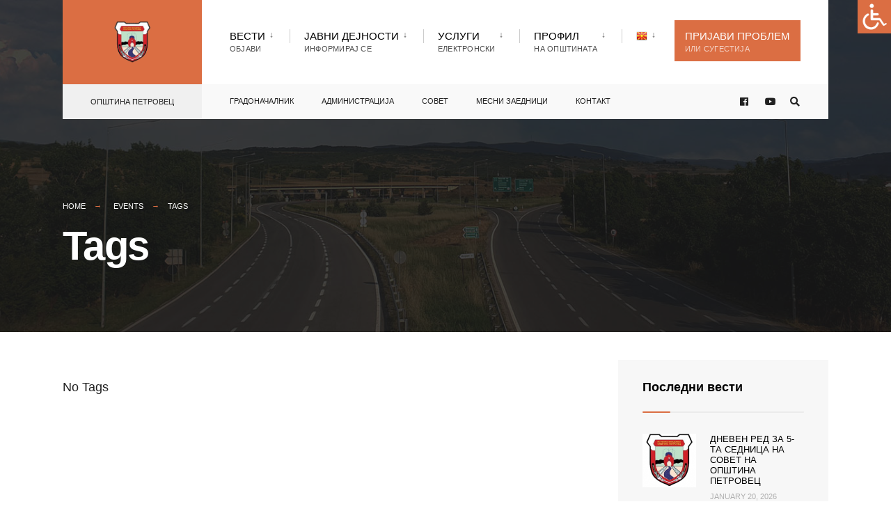

--- FILE ---
content_type: text/html; charset=UTF-8
request_url: https://petrovec.gov.mk/events/tags/
body_size: 70339
content:
<!DOCTYPE html>
<html lang="en-US">
<head><meta charset="UTF-8">

<!-- Set the viewport width to device width for mobile -->
<meta name="viewport" content="width=device-width, initial-scale=1" />

<link rel="pingback" href="https://petrovec.gov.mk/xmlrpc.php" />

<title>Tags &#8211; Општина Петровец</title>
<meta name='robots' content='max-image-preview:large' />
<link rel="alternate" type="application/rss+xml" title="Општина Петровец &raquo; Feed" href="https://petrovec.gov.mk/feed/" />
<link rel="alternate" type="application/rss+xml" title="Општина Петровец &raquo; Comments Feed" href="https://petrovec.gov.mk/comments/feed/" />
<link rel="alternate" title="oEmbed (JSON)" type="application/json+oembed" href="https://petrovec.gov.mk/wp-json/oembed/1.0/embed?url=https%3A%2F%2Fpetrovec.gov.mk%2Fevents%2Ftags%2F" />
<link rel="alternate" title="oEmbed (XML)" type="text/xml+oembed" href="https://petrovec.gov.mk/wp-json/oembed/1.0/embed?url=https%3A%2F%2Fpetrovec.gov.mk%2Fevents%2Ftags%2F&#038;format=xml" />
<style id='wp-img-auto-sizes-contain-inline-css' type='text/css'>
img:is([sizes=auto i],[sizes^="auto," i]){contain-intrinsic-size:3000px 1500px}
/*# sourceURL=wp-img-auto-sizes-contain-inline-css */
</style>
<style id='wp-emoji-styles-inline-css' type='text/css'>

	img.wp-smiley, img.emoji {
		display: inline !important;
		border: none !important;
		box-shadow: none !important;
		height: 1em !important;
		width: 1em !important;
		margin: 0 0.07em !important;
		vertical-align: -0.1em !important;
		background: none !important;
		padding: 0 !important;
	}
/*# sourceURL=wp-emoji-styles-inline-css */
</style>
<link rel='stylesheet' id='wp-block-library-css' href='https://petrovec.gov.mk/wp-includes/css/dist/block-library/style.min.css?ver=6.9' type='text/css' media='all' />
<style id='classic-theme-styles-inline-css' type='text/css'>
/*! This file is auto-generated */
.wp-block-button__link{color:#fff;background-color:#32373c;border-radius:9999px;box-shadow:none;text-decoration:none;padding:calc(.667em + 2px) calc(1.333em + 2px);font-size:1.125em}.wp-block-file__button{background:#32373c;color:#fff;text-decoration:none}
/*# sourceURL=/wp-includes/css/classic-themes.min.css */
</style>
<link rel='stylesheet' id='helpie-faq-bundle-styles-css' href='https://petrovec.gov.mk/wp-content/plugins/helpie-faq/assets/bundles/main.app.css?ver=1.46' type='text/css' media='all' />
<style id='global-styles-inline-css' type='text/css'>
:root{--wp--preset--aspect-ratio--square: 1;--wp--preset--aspect-ratio--4-3: 4/3;--wp--preset--aspect-ratio--3-4: 3/4;--wp--preset--aspect-ratio--3-2: 3/2;--wp--preset--aspect-ratio--2-3: 2/3;--wp--preset--aspect-ratio--16-9: 16/9;--wp--preset--aspect-ratio--9-16: 9/16;--wp--preset--color--black: #000000;--wp--preset--color--cyan-bluish-gray: #abb8c3;--wp--preset--color--white: #ffffff;--wp--preset--color--pale-pink: #f78da7;--wp--preset--color--vivid-red: #cf2e2e;--wp--preset--color--luminous-vivid-orange: #ff6900;--wp--preset--color--luminous-vivid-amber: #fcb900;--wp--preset--color--light-green-cyan: #7bdcb5;--wp--preset--color--vivid-green-cyan: #00d084;--wp--preset--color--pale-cyan-blue: #8ed1fc;--wp--preset--color--vivid-cyan-blue: #0693e3;--wp--preset--color--vivid-purple: #9b51e0;--wp--preset--gradient--vivid-cyan-blue-to-vivid-purple: linear-gradient(135deg,rgb(6,147,227) 0%,rgb(155,81,224) 100%);--wp--preset--gradient--light-green-cyan-to-vivid-green-cyan: linear-gradient(135deg,rgb(122,220,180) 0%,rgb(0,208,130) 100%);--wp--preset--gradient--luminous-vivid-amber-to-luminous-vivid-orange: linear-gradient(135deg,rgb(252,185,0) 0%,rgb(255,105,0) 100%);--wp--preset--gradient--luminous-vivid-orange-to-vivid-red: linear-gradient(135deg,rgb(255,105,0) 0%,rgb(207,46,46) 100%);--wp--preset--gradient--very-light-gray-to-cyan-bluish-gray: linear-gradient(135deg,rgb(238,238,238) 0%,rgb(169,184,195) 100%);--wp--preset--gradient--cool-to-warm-spectrum: linear-gradient(135deg,rgb(74,234,220) 0%,rgb(151,120,209) 20%,rgb(207,42,186) 40%,rgb(238,44,130) 60%,rgb(251,105,98) 80%,rgb(254,248,76) 100%);--wp--preset--gradient--blush-light-purple: linear-gradient(135deg,rgb(255,206,236) 0%,rgb(152,150,240) 100%);--wp--preset--gradient--blush-bordeaux: linear-gradient(135deg,rgb(254,205,165) 0%,rgb(254,45,45) 50%,rgb(107,0,62) 100%);--wp--preset--gradient--luminous-dusk: linear-gradient(135deg,rgb(255,203,112) 0%,rgb(199,81,192) 50%,rgb(65,88,208) 100%);--wp--preset--gradient--pale-ocean: linear-gradient(135deg,rgb(255,245,203) 0%,rgb(182,227,212) 50%,rgb(51,167,181) 100%);--wp--preset--gradient--electric-grass: linear-gradient(135deg,rgb(202,248,128) 0%,rgb(113,206,126) 100%);--wp--preset--gradient--midnight: linear-gradient(135deg,rgb(2,3,129) 0%,rgb(40,116,252) 100%);--wp--preset--font-size--small: 13px;--wp--preset--font-size--medium: 20px;--wp--preset--font-size--large: 36px;--wp--preset--font-size--x-large: 42px;--wp--preset--spacing--20: 0.44rem;--wp--preset--spacing--30: 0.67rem;--wp--preset--spacing--40: 1rem;--wp--preset--spacing--50: 1.5rem;--wp--preset--spacing--60: 2.25rem;--wp--preset--spacing--70: 3.38rem;--wp--preset--spacing--80: 5.06rem;--wp--preset--shadow--natural: 6px 6px 9px rgba(0, 0, 0, 0.2);--wp--preset--shadow--deep: 12px 12px 50px rgba(0, 0, 0, 0.4);--wp--preset--shadow--sharp: 6px 6px 0px rgba(0, 0, 0, 0.2);--wp--preset--shadow--outlined: 6px 6px 0px -3px rgb(255, 255, 255), 6px 6px rgb(0, 0, 0);--wp--preset--shadow--crisp: 6px 6px 0px rgb(0, 0, 0);}:where(.is-layout-flex){gap: 0.5em;}:where(.is-layout-grid){gap: 0.5em;}body .is-layout-flex{display: flex;}.is-layout-flex{flex-wrap: wrap;align-items: center;}.is-layout-flex > :is(*, div){margin: 0;}body .is-layout-grid{display: grid;}.is-layout-grid > :is(*, div){margin: 0;}:where(.wp-block-columns.is-layout-flex){gap: 2em;}:where(.wp-block-columns.is-layout-grid){gap: 2em;}:where(.wp-block-post-template.is-layout-flex){gap: 1.25em;}:where(.wp-block-post-template.is-layout-grid){gap: 1.25em;}.has-black-color{color: var(--wp--preset--color--black) !important;}.has-cyan-bluish-gray-color{color: var(--wp--preset--color--cyan-bluish-gray) !important;}.has-white-color{color: var(--wp--preset--color--white) !important;}.has-pale-pink-color{color: var(--wp--preset--color--pale-pink) !important;}.has-vivid-red-color{color: var(--wp--preset--color--vivid-red) !important;}.has-luminous-vivid-orange-color{color: var(--wp--preset--color--luminous-vivid-orange) !important;}.has-luminous-vivid-amber-color{color: var(--wp--preset--color--luminous-vivid-amber) !important;}.has-light-green-cyan-color{color: var(--wp--preset--color--light-green-cyan) !important;}.has-vivid-green-cyan-color{color: var(--wp--preset--color--vivid-green-cyan) !important;}.has-pale-cyan-blue-color{color: var(--wp--preset--color--pale-cyan-blue) !important;}.has-vivid-cyan-blue-color{color: var(--wp--preset--color--vivid-cyan-blue) !important;}.has-vivid-purple-color{color: var(--wp--preset--color--vivid-purple) !important;}.has-black-background-color{background-color: var(--wp--preset--color--black) !important;}.has-cyan-bluish-gray-background-color{background-color: var(--wp--preset--color--cyan-bluish-gray) !important;}.has-white-background-color{background-color: var(--wp--preset--color--white) !important;}.has-pale-pink-background-color{background-color: var(--wp--preset--color--pale-pink) !important;}.has-vivid-red-background-color{background-color: var(--wp--preset--color--vivid-red) !important;}.has-luminous-vivid-orange-background-color{background-color: var(--wp--preset--color--luminous-vivid-orange) !important;}.has-luminous-vivid-amber-background-color{background-color: var(--wp--preset--color--luminous-vivid-amber) !important;}.has-light-green-cyan-background-color{background-color: var(--wp--preset--color--light-green-cyan) !important;}.has-vivid-green-cyan-background-color{background-color: var(--wp--preset--color--vivid-green-cyan) !important;}.has-pale-cyan-blue-background-color{background-color: var(--wp--preset--color--pale-cyan-blue) !important;}.has-vivid-cyan-blue-background-color{background-color: var(--wp--preset--color--vivid-cyan-blue) !important;}.has-vivid-purple-background-color{background-color: var(--wp--preset--color--vivid-purple) !important;}.has-black-border-color{border-color: var(--wp--preset--color--black) !important;}.has-cyan-bluish-gray-border-color{border-color: var(--wp--preset--color--cyan-bluish-gray) !important;}.has-white-border-color{border-color: var(--wp--preset--color--white) !important;}.has-pale-pink-border-color{border-color: var(--wp--preset--color--pale-pink) !important;}.has-vivid-red-border-color{border-color: var(--wp--preset--color--vivid-red) !important;}.has-luminous-vivid-orange-border-color{border-color: var(--wp--preset--color--luminous-vivid-orange) !important;}.has-luminous-vivid-amber-border-color{border-color: var(--wp--preset--color--luminous-vivid-amber) !important;}.has-light-green-cyan-border-color{border-color: var(--wp--preset--color--light-green-cyan) !important;}.has-vivid-green-cyan-border-color{border-color: var(--wp--preset--color--vivid-green-cyan) !important;}.has-pale-cyan-blue-border-color{border-color: var(--wp--preset--color--pale-cyan-blue) !important;}.has-vivid-cyan-blue-border-color{border-color: var(--wp--preset--color--vivid-cyan-blue) !important;}.has-vivid-purple-border-color{border-color: var(--wp--preset--color--vivid-purple) !important;}.has-vivid-cyan-blue-to-vivid-purple-gradient-background{background: var(--wp--preset--gradient--vivid-cyan-blue-to-vivid-purple) !important;}.has-light-green-cyan-to-vivid-green-cyan-gradient-background{background: var(--wp--preset--gradient--light-green-cyan-to-vivid-green-cyan) !important;}.has-luminous-vivid-amber-to-luminous-vivid-orange-gradient-background{background: var(--wp--preset--gradient--luminous-vivid-amber-to-luminous-vivid-orange) !important;}.has-luminous-vivid-orange-to-vivid-red-gradient-background{background: var(--wp--preset--gradient--luminous-vivid-orange-to-vivid-red) !important;}.has-very-light-gray-to-cyan-bluish-gray-gradient-background{background: var(--wp--preset--gradient--very-light-gray-to-cyan-bluish-gray) !important;}.has-cool-to-warm-spectrum-gradient-background{background: var(--wp--preset--gradient--cool-to-warm-spectrum) !important;}.has-blush-light-purple-gradient-background{background: var(--wp--preset--gradient--blush-light-purple) !important;}.has-blush-bordeaux-gradient-background{background: var(--wp--preset--gradient--blush-bordeaux) !important;}.has-luminous-dusk-gradient-background{background: var(--wp--preset--gradient--luminous-dusk) !important;}.has-pale-ocean-gradient-background{background: var(--wp--preset--gradient--pale-ocean) !important;}.has-electric-grass-gradient-background{background: var(--wp--preset--gradient--electric-grass) !important;}.has-midnight-gradient-background{background: var(--wp--preset--gradient--midnight) !important;}.has-small-font-size{font-size: var(--wp--preset--font-size--small) !important;}.has-medium-font-size{font-size: var(--wp--preset--font-size--medium) !important;}.has-large-font-size{font-size: var(--wp--preset--font-size--large) !important;}.has-x-large-font-size{font-size: var(--wp--preset--font-size--x-large) !important;}
:where(.wp-block-post-template.is-layout-flex){gap: 1.25em;}:where(.wp-block-post-template.is-layout-grid){gap: 1.25em;}
:where(.wp-block-term-template.is-layout-flex){gap: 1.25em;}:where(.wp-block-term-template.is-layout-grid){gap: 1.25em;}
:where(.wp-block-columns.is-layout-flex){gap: 2em;}:where(.wp-block-columns.is-layout-grid){gap: 2em;}
:root :where(.wp-block-pullquote){font-size: 1.5em;line-height: 1.6;}
/*# sourceURL=global-styles-inline-css */
</style>
<link rel='stylesheet' id='contact-form-7-css' href='https://petrovec.gov.mk/wp-content/plugins/contact-form-7/includes/css/styles.css?ver=6.1.4' type='text/css' media='all' />
<link rel='stylesheet' id='eleslider-style-css' href='https://petrovec.gov.mk/wp-content/plugins/eleslider/assets/eleslider.css?ver=6.9' type='text/css' media='all' />
<link rel='stylesheet' id='events-manager-css' href='https://petrovec.gov.mk/wp-content/plugins/events-manager/includes/css/events-manager.min.css?ver=7.2.3.1' type='text/css' media='all' />
<style id='events-manager-inline-css' type='text/css'>
body .em { --font-family : inherit; --font-weight : inherit; --font-size : 1em; --line-height : inherit; }
/*# sourceURL=events-manager-inline-css */
</style>
<link rel='stylesheet' id='wpah-front-styles-css' href='https://petrovec.gov.mk/wp-content/plugins/wp-accessibility-helper/assets/css/wp-accessibility-helper.min.css?ver=0.5.9.4' type='text/css' media='all' />
<link rel='stylesheet' id='wp-polls-css' href='https://petrovec.gov.mk/wp-content/plugins/wp-polls/polls-css.css?ver=2.77.3' type='text/css' media='all' />
<style id='wp-polls-inline-css' type='text/css'>
.wp-polls .pollbar {
	margin: 1px;
	font-size: 6px;
	line-height: 8px;
	height: 8px;
	background-image: url('https://petrovec.gov.mk/wp-content/plugins/wp-polls/images/default/pollbg.gif');
	border: 1px solid #c8c8c8;
}

/*# sourceURL=wp-polls-inline-css */
</style>
<link rel='stylesheet' id='citygov-style-css' href='https://petrovec.gov.mk/wp-content/themes/citygov/style.css?ver=6.9' type='text/css' media='all' />
<link rel='stylesheet' id='fontawesome-css' href='https://petrovec.gov.mk/wp-content/themes/citygov/styles/fontawesome.css?ver=6.9' type='text/css' media='all' />
<link rel='stylesheet' id='citygov-mobile-css' href='https://petrovec.gov.mk/wp-content/themes/citygov/style-mobile.css?ver=6.9' type='text/css' media='all' />
<link rel='stylesheet' id='tablepress-default-css' href='https://petrovec.gov.mk/wp-content/tablepress-combined.min.css?ver=53' type='text/css' media='all' />
<script type="text/javascript" src="https://petrovec.gov.mk/wp-includes/js/jquery/jquery.min.js?ver=3.7.1" id="jquery-core-js"></script>
<script type="text/javascript" src="https://petrovec.gov.mk/wp-includes/js/jquery/jquery-migrate.min.js?ver=3.4.1" id="jquery-migrate-js"></script>
<script type="text/javascript" src="https://petrovec.gov.mk/wp-includes/js/jquery/ui/core.min.js?ver=1.13.3" id="jquery-ui-core-js"></script>
<script type="text/javascript" src="https://petrovec.gov.mk/wp-includes/js/jquery/ui/mouse.min.js?ver=1.13.3" id="jquery-ui-mouse-js"></script>
<script type="text/javascript" src="https://petrovec.gov.mk/wp-includes/js/jquery/ui/sortable.min.js?ver=1.13.3" id="jquery-ui-sortable-js"></script>
<script type="text/javascript" src="https://petrovec.gov.mk/wp-includes/js/jquery/ui/datepicker.min.js?ver=1.13.3" id="jquery-ui-datepicker-js"></script>
<script type="text/javascript" id="jquery-ui-datepicker-js-after">
/* <![CDATA[ */
jQuery(function(jQuery){jQuery.datepicker.setDefaults({"closeText":"Close","currentText":"Today","monthNames":["January","February","March","April","May","June","July","August","September","October","November","December"],"monthNamesShort":["Jan","Feb","Mar","Apr","May","Jun","Jul","Aug","Sep","Oct","Nov","Dec"],"nextText":"Next","prevText":"Previous","dayNames":["Sunday","Monday","Tuesday","Wednesday","Thursday","Friday","Saturday"],"dayNamesShort":["Sun","Mon","Tue","Wed","Thu","Fri","Sat"],"dayNamesMin":["S","M","T","W","T","F","S"],"dateFormat":"MM d, yy","firstDay":1,"isRTL":false});});
//# sourceURL=jquery-ui-datepicker-js-after
/* ]]> */
</script>
<script type="text/javascript" src="https://petrovec.gov.mk/wp-includes/js/jquery/ui/resizable.min.js?ver=1.13.3" id="jquery-ui-resizable-js"></script>
<script type="text/javascript" src="https://petrovec.gov.mk/wp-includes/js/jquery/ui/draggable.min.js?ver=1.13.3" id="jquery-ui-draggable-js"></script>
<script type="text/javascript" src="https://petrovec.gov.mk/wp-includes/js/jquery/ui/controlgroup.min.js?ver=1.13.3" id="jquery-ui-controlgroup-js"></script>
<script type="text/javascript" src="https://petrovec.gov.mk/wp-includes/js/jquery/ui/checkboxradio.min.js?ver=1.13.3" id="jquery-ui-checkboxradio-js"></script>
<script type="text/javascript" src="https://petrovec.gov.mk/wp-includes/js/jquery/ui/button.min.js?ver=1.13.3" id="jquery-ui-button-js"></script>
<script type="text/javascript" src="https://petrovec.gov.mk/wp-includes/js/jquery/ui/dialog.min.js?ver=1.13.3" id="jquery-ui-dialog-js"></script>
<script type="text/javascript" id="events-manager-js-extra">
/* <![CDATA[ */
var EM = {"ajaxurl":"https://petrovec.gov.mk/wp-admin/admin-ajax.php","locationajaxurl":"https://petrovec.gov.mk/wp-admin/admin-ajax.php?action=locations_search","firstDay":"1","locale":"en","dateFormat":"yy-mm-dd","ui_css":"https://petrovec.gov.mk/wp-content/plugins/events-manager/includes/css/jquery-ui/build.min.css","show24hours":"0","is_ssl":"1","autocomplete_limit":"10","calendar":{"breakpoints":{"small":560,"medium":908,"large":false},"month_format":"M Y"},"phone":"","datepicker":{"format":"d/m/Y"},"search":{"breakpoints":{"small":650,"medium":850,"full":false}},"url":"https://petrovec.gov.mk/wp-content/plugins/events-manager","assets":{"input.em-uploader":{"js":{"em-uploader":{"url":"https://petrovec.gov.mk/wp-content/plugins/events-manager/includes/js/em-uploader.js?v=7.2.3.1","event":"em_uploader_ready"}}},".em-event-editor":{"js":{"event-editor":{"url":"https://petrovec.gov.mk/wp-content/plugins/events-manager/includes/js/events-manager-event-editor.js?v=7.2.3.1","event":"em_event_editor_ready"}},"css":{"event-editor":"https://petrovec.gov.mk/wp-content/plugins/events-manager/includes/css/events-manager-event-editor.min.css?v=7.2.3.1"}},".em-recurrence-sets, .em-timezone":{"js":{"luxon":{"url":"luxon/luxon.js?v=7.2.3.1","event":"em_luxon_ready"}}},".em-booking-form, #em-booking-form, .em-booking-recurring, .em-event-booking-form":{"js":{"em-bookings":{"url":"https://petrovec.gov.mk/wp-content/plugins/events-manager/includes/js/bookingsform.js?v=7.2.3.1","event":"em_booking_form_js_loaded"}}},"#em-opt-archetypes":{"js":{"archetypes":"https://petrovec.gov.mk/wp-content/plugins/events-manager/includes/js/admin-archetype-editor.js?v=7.2.3.1","archetypes_ms":"https://petrovec.gov.mk/wp-content/plugins/events-manager/includes/js/admin-archetypes.js?v=7.2.3.1","qs":"qs/qs.js?v=7.2.3.1"}}},"cached":"","bookingInProgress":"Please wait while the booking is being submitted.","tickets_save":"Save Ticket","bookingajaxurl":"https://petrovec.gov.mk/wp-admin/admin-ajax.php","bookings_export_save":"Export Bookings","bookings_settings_save":"Save Settings","booking_delete":"Are you sure you want to delete?","booking_offset":"30","bookings":{"submit_button":{"text":{"default":"Send your booking","free":"Send your booking","payment":"Send your booking","processing":"Processing ..."}},"update_listener":""},"bb_full":"Sold Out","bb_book":"Book Now","bb_booking":"Booking...","bb_booked":"Booking Submitted","bb_error":"Booking Error. Try again?","bb_cancel":"Cancel","bb_canceling":"Canceling...","bb_cancelled":"Cancelled","bb_cancel_error":"Cancellation Error. Try again?","txt_search":"Search","txt_searching":"Searching...","txt_loading":"Loading...","event_detach_warning":"Are you sure you want to detach this event? By doing so, this event will be independent of the recurring set of events.","delete_recurrence_warning":"Are you sure you want to delete all recurrences of this event? All events will be moved to trash.","disable_bookings_warning":"Are you sure you want to disable bookings? If you do this and save, you will lose all previous bookings. If you wish to prevent further bookings, reduce the number of spaces available to the amount of bookings you currently have","booking_warning_cancel":"Are you sure you want to cancel your booking?"};
//# sourceURL=events-manager-js-extra
/* ]]> */
</script>
<script type="text/javascript" src="https://petrovec.gov.mk/wp-content/plugins/events-manager/includes/js/events-manager.js?ver=7.2.3.1" id="events-manager-js"></script>
<link rel="https://api.w.org/" href="https://petrovec.gov.mk/wp-json/" /><link rel="alternate" title="JSON" type="application/json" href="https://petrovec.gov.mk/wp-json/wp/v2/pages/11" /><link rel="EditURI" type="application/rsd+xml" title="RSD" href="https://petrovec.gov.mk/xmlrpc.php?rsd" />
<meta name="generator" content="WordPress 6.9" />
<link rel="canonical" href="https://petrovec.gov.mk/events/tags/" />
<link rel='shortlink' href='https://petrovec.gov.mk/?p=11' />
<meta name="generator" content="Redux 4.5.10" /><meta name="generator" content="Elementor 3.34.2; features: additional_custom_breakpoints; settings: css_print_method-external, google_font-enabled, font_display-auto">
			<style>
				.e-con.e-parent:nth-of-type(n+4):not(.e-lazyloaded):not(.e-no-lazyload),
				.e-con.e-parent:nth-of-type(n+4):not(.e-lazyloaded):not(.e-no-lazyload) * {
					background-image: none !important;
				}
				@media screen and (max-height: 1024px) {
					.e-con.e-parent:nth-of-type(n+3):not(.e-lazyloaded):not(.e-no-lazyload),
					.e-con.e-parent:nth-of-type(n+3):not(.e-lazyloaded):not(.e-no-lazyload) * {
						background-image: none !important;
					}
				}
				@media screen and (max-height: 640px) {
					.e-con.e-parent:nth-of-type(n+2):not(.e-lazyloaded):not(.e-no-lazyload),
					.e-con.e-parent:nth-of-type(n+2):not(.e-lazyloaded):not(.e-no-lazyload) * {
						background-image: none !important;
					}
				}
			</style>
			<style type="text/css">.helpie-faq.accordions .helpie-mark{background-color:#ff0!important}.helpie-faq.accordions .helpie-mark{color:#000!important}.helpie-faq.accordions.custom-styles .accordion .accordion__item .accordion__header{padding-top:30px;padding-right:52.5px;padding-bottom:30px;padding-left:30px;}.helpie-faq.accordions.custom-styles .accordion .accordion__item .accordion__body{padding-top:25px;padding-right:25px;padding-bottom:0px;padding-left:25px;}.helpie-faq.accordions.custom-styles .accordion .accordion__item{border-top-width:0px;border-right-width:0px;border-bottom-width:1px;border-left-width:0px;border-color:#44596B;border-style:solid;}.helpie-faq.custom-styles .accordion .accordion__item{margin-top:0px;margin-right:0px;margin-bottom:0px;margin-left:0px;}.helpie-faq.custom-styles .accordion__item .accordion__header .accordion__toggle .accordion__toggle-icons{color:#44596B!important}.helpie-faq.custom-styles .accordion__header:after,.helpie-faq.custom-styles .accordion__header:before{background-color:#44596B!important}.helpie-faq-form__toggle{padding-top:15px!important;padding-right:15px!important;padding-bottom:15px!important;padding-left:15px!important;}.helpie-faq-form__submit{padding-top:15px!important;padding-right:15px!important;padding-bottom:15px!important;padding-left:15px!important;}</style><link rel="icon" href="https://petrovec.gov.mk/wp-content/uploads/2020/04/cropped-logo-footer-02-32x32.png" sizes="32x32" />
<link rel="icon" href="https://petrovec.gov.mk/wp-content/uploads/2020/04/cropped-logo-footer-02-192x192.png" sizes="192x192" />
<link rel="apple-touch-icon" href="https://petrovec.gov.mk/wp-content/uploads/2020/04/cropped-logo-footer-02-180x180.png" />
<meta name="msapplication-TileImage" content="https://petrovec.gov.mk/wp-content/uploads/2020/04/cropped-logo-footer-02-270x270.png" />
		<style type="text/css" id="wp-custom-css">
			div.wpcf7 {
background-color: #f4f4f4;
padding:20px;
	font-size: 18px;
}
.wpcf7 input[type=”text”],
.wpcf7 input[type=”email”],
.wpcf7 textarea {
background:#fff;
color:black;
font-size: 18px;
font-family:lora, sans-serif;
font-style:unset;
}
.wpcf7 input[type=”submit”],
.wpcf7 input[type=”button”] {
background-color:black;
width:100%;
text-align:center;
text-transform:uppercase;
	font-size: 18px;
}

.wpcf7-form p {
font-style: unset;
	font-size: 18px;
}

.wpcf7-select {
width: 100%;
}

.wpcf7-form p input, 
.wpcf7-form p textarea {
    font-size: 18px !important;
}

.wpcf7-submit.wpcf7-submit {
    width: 110px !important;
}

.grecaptcha-badge { visibility: hidden; }

.container_head input {
	display: none!important;
}

.ribbon:hover {
	background-color: #db6e43!important;
}

.show-menu span {
	display: none!important;
}

.tablepress-id-oglasna-tabla tbody tr td,
.tablepress-id-oglasna-tabla tbody tr td a{
  color: black;
}

.elementor-20 .elementor-element.elementor-element-2e1566bc .elementor-element-populated a {
	color: black;
}

.elementor-element .elementor-widget-container h2 a {
	color: #fff !important;
}

@media only screen and (max-width: 1024px) {
		.elementor-20 .elementor-element.elementor-element-2e1566bc > .elementor-element-populated > .elementor-widget-wrap {
	background-color: #f9f9f9;
}
		.elementor-20 .elementor-element .elementor-element-729d0dc5 > .elementor-widget-container {
    padding: 0;
	}
	.elementor-widget:not(:last-child) {
    margin-bottom: 0;
}
		#tablepress-oglasna-tabla { margin-bottom: 0 !important; 
	}
	.elementor-20 .elementor-element.elementor-element-6fab7117 { 
	margin-top: 0;
	}
}

@media (max-width: 767px)
{
	.elementor-20 .elementor-element.elementor-element-343a9740 > .elementor-element-populated > .elementor-widget-wrap {
    padding: 20px;
}
}

@media only screen and (max-width: 425px) {
	.social-menu {
	display: none!important;
}
	.container_alt .foocol {
		text-align: center!important;
	}
	.footer-logo img {
		float: none;
		margin-bottom: 0;
	}
	.elementor-20 .elementor-element.elementor-element-2e1566bc > .elementor-element-populated {
		padding: 0 !important;
	}
	.elementor-widget:not(:last-child) {
		margin-bottom: 0;
	}
	.elementor-20 .elementor-element.elementor-element-729d0dc5 > .elementor-widget-container {
    background-color: #222933 !important;
}
	.elementor img {
		width: 100%;
	}
		
	.wahout {
		display: none;
	}
  /*left & right nav arrows	*/
	.owl-nav {
		display: none;
	}

}		</style>
		<style id="themnific_redux-dynamic-css" title="dynamic-css" class="redux-options-output">body,input,button,select,#wpmem_reg fieldset,#wpmem_login fieldset{font-family:Tahoma,Geneva, sans-serif;font-weight:400;font-style:normal;color:#232323;font-size:18px;}body,.postbar{background-color:#fff;}.ghost,.single .give-goal-progress,.sidebar_item,#comments .navigation a,a.page-numbers,.page-numbers.dots{background-color:#f7f7f7;}a,.events-table h3 a{color:#222;}a:hover,.events-table h3 a:hover{color:#C95D5D;}a:active,.events-table h3 a:active{color:#000;}.entry a,.events-table h3 a:hover{color:#E8816E;}.events-table h3 a:hover{border-color:#E8816E;}.entry p a:hover{background-color:#C95D5D;}.p-border,.sidebar_item,.give-goal-progress,.meta,h3#reply-title,.tagcloud a,.taggs a,.page-numbers,input,textarea,select,.nav_item a,.tp_recent_tweets ul li,.page-link a span,.post-pagination>p a{border-color:#eaeaea;}#sidebar,.post-pagination span{color:#333333;}.widgetable a{color:#000000;}.container_head,.header_fullwidth #header,.header_transparent #header.scrolled{background-color:#ffffff;}#titles{background-color:#db6e43;}#header h1 a{color:#ffffff;}.nav>li>a,.bottomnav p{font-family:Tahoma,Geneva, sans-serif;font-weight:400;font-style:normal;color:#000;font-size:15px;}.nav li.current-menu-item>a,.nav >li>a:hover{border-color:#E8816E;}.nav li ul{background-color:#222933;}.nav>li>ul:after,.nav > li.mega:hover::after{border-left-color:#222933;}.nav ul li>a,.topnav .menu_label,.topnav .social-menu span{font-family:Tahoma,Geneva, sans-serif;font-weight:400;font-style:normal;color:#fff;font-size:13px;}#main-nav>li.special>a{background-color:#db6e43;}#main-nav>li.special>a,#main-nav .special a i{color:#ffffff;}#bottombar{background-color:#f9f9f9;}#bottombar p,#bottombar a,#bottombar span,#bottombar a:hover{color:#222222;}#titles,p.menu_label{width:200px;}#titles .logo{margin-top:30px;margin-bottom:30px;}#navigation{padding-top:14px;padding-bottom:5px;}#footer,#footer .searchform input.s,.footop-right{background-color:#10354c;}#footer p,#footer{color:#a8bbc4;}#footer a,#footer h2,#footer h3,#footer h4,#footer .meta,#footer .meta a,#footer .searchform input.s{color:#cedcdd;}#footer a:hover{color:#e8816e;}#footer li.cat-item,.footer-logo,#copyright,#footer .tagcloud a,#footer .tp_recent_tweets ul li,#footer .p-border,#footer .searchform input.s,#footer input,#footer .landing-section{border-color:#40535b;}.footop{background-color:#db6e43;}#footop h2,#footop a,#foo-spec{color:#ffffff;}h1{font-family:Tahoma,Geneva, sans-serif;font-weight:700;font-style:normal;color:#000;font-size:22px;}h1.entry-title,h1.archiv,.eleslideinside h1,.eleslideinside h2{font-family:Tahoma,Geneva, sans-serif;font-weight:700;font-style:normal;color:#222;font-size:58px;}h2.posttitle{font-family:Tahoma,Geneva, sans-serif;font-weight:700;font-style:normal;color:#222;font-size:38px;}h2,.entry h1,.entry h2,.entry h3,.entry h4,.entry h5,.entry h6{font-family:Tahoma,Geneva, sans-serif;font-weight:700;font-style:normal;color:#222;font-size:20px;}h3,.format-quote .teaser,#wpmem_reg legend, #wpmem_login legend,.give-goal-progress{font-family:Tahoma,Geneva, sans-serif;font-weight:700;font-style:normal;color:#222;font-size:20px;}h4,.tptn_posts_widget li::before,.sidebar_item .menu>li>a{font-family:Tahoma,Geneva, sans-serif;font-weight:700;font-style:normal;color:#222;font-size:15px;}h5,.comment-author cite,.tab-post h4,.tptn_title,.submit,.nav-previous a,#comments .reply a,.post-pagination,.mc4wp-form input,.woocommerce #respond input#submit, .woocommerce a.button,.woocommerce button.button, .woocommerce input.button,.tmnf_events_widget a,.post-nav-text,a.event_button,.give-btn{font-family:Tahoma,Geneva, sans-serif;font-weight:normal;font-style:normal;color:#000;font-size:13px;}h6,.su-button span,.owl-nav>div,.awesome-weather-wrap{font-family:Tahoma,Geneva, sans-serif;font-weight:normal;font-style:normal;color:#000;font-size:10px;}.meta,.meta a,.crumb{font-family:Tahoma,Geneva, sans-serif;font-weight:normal;font-style:normal;color:#686868;font-size:11px;}a.searchSubmit,.ribbon,.woocommerce #respond input#submit,.woocommerce a.button,.woocommerce button.button.alt,.woocommerce input.button.alt,.woocommerce a.button.alt,.woocommerce button.button, .woocommerce input.button,#respond #submit,.page-numbers.current,a.mainbutton,#submit,#comments .navigation a,.tagssingle a,.contact-form .submit,.wpcf7-submit,a.comment-reply-link,.dekoline:before,.eleslideinside h2:before,.item_inn:before,.meta_more a,.owl-nav > div,.page-link>span,.button_div input,button.give-btn-reveal,.give-btn-modal,.give-submit.give-btn{background-color:#db6e43;}input.button,button.submit,#sidebar ul.menu a:hover,#sidebar ul.menu .current-menu-item>a,.page-link>span{border-color:#db6e43;}.main-breadcrumbs span:after{color:#db6e43;}a.searchSubmit,.ribbon,.ribbon a,.ribbon p,#footer .ribbon,.woocommerce #respond input#submit,.woocommerce a.button.alt,.woocommerce input.button.alt,.woocommerce a.button,.woocommerce button.button.alt, .woocommerce button.button, .woocommerce input.button,#comments .reply a,#respond #submit,#footer a.mainbutton,a.mainbutton,.tmnf_icon,a.mainbutton,#submit,#comments .navigation a,.tagssingle a,.wpcf7-submit,.mc4wp-form input[type="submit"],a.comment-reply-link,.page-numbers.current,.meta_more a,.owl-next:before,.owl-prev:before,.page-link>span,.button_div input,button.give-btn-reveal,.give-btn-modal,.give-submit.give-btn{color:#ffffff;}a.searchSubmit:hover,.ribbon:hover,a.mainbutton:hover,.entry a.ribbon:hover,.woocommerce #respond input#submit:hover,.woocommerce a.button.alt:hover,.woocommerce a.button:hover, .woocommerce button.button:hover,.woocommerce input.button.alt:hover,.woocommerce input.button:hover,.meta_more a:hover,.owl-nav>div:hover,#main-nav>li.special>a:hover,button.give-btn-reveal:hover,.give-btn-modal:hover,.give-submit.give-btn:hover{background-color:#003356;}input.button:hover,button.submit:hover{border-color:#003356;}#footer a.mainbutton:hover,.ribbon:hover,.ribbon:hover a,.ribbon a:hover,.entry a.ribbon:hover,a.mainbutton:hover,.woocommerce #respond input#submit:hover, .woocommerce a.button:hover, .woocommerce button.button:hover, .woocommerce input.button:hover,.meta_more a:hover,.owl-next:hover:before,.owl-prev:hover:before,#main-nav>li.special>a:hover,button.give-btn-reveal:hover,.give-btn-modal:hover,.give-submit.give-btn:hover{color:#ffffff;}.imgwrap,.post-nav-image,.page-header{background-color:#1E1E1E;}.page-header,.page-header a,.page-header h1,.page-header h2,.main-breadcrumbs span{color:#ffffff;}</style>
</head>

     
<body class="wp-singular page-template-default page page-id-11 page-child parent-pageid-8 wp-theme-citygov chrome osx wp-accessibility-helper wah_fstype_zoom accessibility-underline-setup accessibility-location-right elementor-default elementor-kit-6232">

<div class="upper tmnf-sidebar-active header_default">
   
    <div id="header" class="tranz" itemscope itemtype="http://schema.org/WPHeader">
    
    	<div class="container_head">
            
            <a class="screen-reader-text ribbon skip-link" href="#content_start">Skip to content</a>
    
            <div class="clearfix"></div>
            
            <div id="titles" class="tranz2">
            
                                        
                <a class="logo" href="https://petrovec.gov.mk/" data-wpel-link="internal">
                
                    <img class="tranz" src="https://petrovec.gov.mk/wp-content/uploads/2020/04/logo_grb-1.png" alt="Општина Петровец"/>
                        
                </a>
                
                            
            </div><!-- end #titles  -->
            
            <div class="header-right for-menu">
                <input type="checkbox" id="showmenu" aria-label="Open Menu">
                <label for="showmenu" class="show-menu ribbon" tabindex="0"><i class="fas fa-bars"></i> <span>Menu</span></label>
               
                <nav id="navigation" class="rad tranz" itemscope itemtype="http://schema.org/SiteNavigationElement" role="navigation" aria-label="Main Menu"> 
                    
                    <ul id="main-nav" class="nav" role="menubar"><li id="menu-item-5514" class="menu-item menu-item-type-post_type menu-item-object-page menu-item-has-children menu-item-5514" aria-haspopup="true" aria-expanded="false" tabindex="0"><a href="https://petrovec.gov.mk/vesti/" data-wpel-link="internal">Вести<span class="menu-item-description">Објави</span></a>
<ul class="sub-menu">
	<li id="menu-item-7087" class="menu-item menu-item-type-custom menu-item-object-custom menu-item-7087"><a href="https://petrovec.gov.mk/category/вести/" data-wpel-link="internal">Вести</a></li>
	<li id="menu-item-7086" class="menu-item menu-item-type-custom menu-item-object-custom menu-item-7086"><a href="https://petrovec.gov.mk/category/објави/" data-wpel-link="internal">Објави</a></li>
	<li id="menu-item-7085" class="menu-item menu-item-type-custom menu-item-object-custom menu-item-7085"><a href="https://petrovec.gov.mk/category/одлуки/" data-wpel-link="internal">Одлуки</a></li>
	<li id="menu-item-10142" class="menu-item menu-item-type-custom menu-item-object-custom menu-item-10142"><a href="https://petrovec.gov.mk/category/огласи/" data-wpel-link="internal">Огласи</a></li>
	<li id="menu-item-8406" class="menu-item menu-item-type-custom menu-item-object-custom menu-item-8406"><a href="https://petrovec.gov.mk/category/%d0%b8%d0%b7%d0%b2%d0%b5%d1%81%d1%82%d1%83%d0%b2%d0%b0%d1%9a%d0%b0/" data-wpel-link="internal">Известувања</a></li>
	<li id="menu-item-7494" class="menu-item menu-item-type-custom menu-item-object-custom menu-item-7494"><a href="https://petrovec.gov.mk/category/седници/" data-wpel-link="internal">Седници на Совет</a></li>
</ul>
</li>
<li id="menu-item-5515" class="menu-item menu-item-type-post_type menu-item-object-page menu-item-has-children menu-item-5515" aria-haspopup="true" aria-expanded="false" tabindex="0"><a href="https://petrovec.gov.mk/javni-dejnosti/" data-wpel-link="internal">Јавни Дејности<span class="menu-item-description">Информирај се</span></a>
<ul class="sub-menu">
	<li id="menu-item-6552" class="menu-item menu-item-type-post_type menu-item-object-page menu-item-6552"><a href="https://petrovec.gov.mk/obrazovanie/" data-wpel-link="internal">Образование</a></li>
	<li id="menu-item-5519" class="menu-item menu-item-type-post_type menu-item-object-page menu-item-5519"><a href="https://petrovec.gov.mk/kultura-i-rekreacija/" data-wpel-link="internal">Култура</a></li>
	<li id="menu-item-7305" class="menu-item menu-item-type-custom menu-item-object-custom menu-item-7305"><a href="https://www.mtsp.gov.mk/uslugi-i-prava.nspx" data-wpel-link="external" target="_blank" rel="nofollow external noopener noreferrer">Социјална заштита</a></li>
	<li id="menu-item-7416" class="menu-item menu-item-type-post_type menu-item-object-page menu-item-7416"><a href="https://petrovec.gov.mk/lokalna-ekonomija/" data-wpel-link="internal">Локална економија</a></li>
	<li id="menu-item-6348" class="menu-item menu-item-type-post_type menu-item-object-page menu-item-6348"><a href="https://petrovec.gov.mk/nastani-i-manifestacii/" data-wpel-link="internal">Настани и манифестации<span class="menu-item-description">и Манифестации</span></a></li>
	<li id="menu-item-5517" class="menu-item menu-item-type-post_type menu-item-object-page menu-item-5517"><a href="https://petrovec.gov.mk/biznis/" data-wpel-link="internal">Бизнис и ЛЕР</a></li>
	<li id="menu-item-5521" class="menu-item menu-item-type-post_type menu-item-object-page menu-item-5521"><a href="https://petrovec.gov.mk/finansii/" data-wpel-link="internal">Финансии</a></li>
	<li id="menu-item-7271" class="menu-item menu-item-type-post_type menu-item-object-page menu-item-7271"><a href="https://petrovec.gov.mk/urbanistichki-planovi/" data-wpel-link="internal">Урбанистички планови</a></li>
	<li id="menu-item-8281" class="menu-item menu-item-type-post_type menu-item-object-page menu-item-8281"><a href="https://petrovec.gov.mk/urbanistichki-proekti/" data-wpel-link="internal">Урбанистички проекти</a></li>
	<li id="menu-item-8312" class="menu-item menu-item-type-post_type menu-item-object-page menu-item-8312"><a href="https://petrovec.gov.mk/odobreni-planski-programi/" data-wpel-link="internal">Одобрени плански програми</a></li>
</ul>
</li>
<li id="menu-item-6757" class="menu-item menu-item-type-post_type menu-item-object-page menu-item-has-children menu-item-6757" aria-haspopup="true" aria-expanded="false" tabindex="0"><a href="https://petrovec.gov.mk/uslugi/" data-wpel-link="internal">Услуги<span class="menu-item-description">Електронски</span></a>
<ul class="sub-menu">
	<li id="menu-item-6762" class="menu-item menu-item-type-custom menu-item-object-custom menu-item-6762"><a href="https://www.gradezna-dozvola.mk/Account/Login" data-wpel-link="external" target="_blank" rel="nofollow external noopener noreferrer">е-Дозволи</a></li>
	<li id="menu-item-6763" class="menu-item menu-item-type-custom menu-item-object-custom menu-item-6763"><a href="https://www.e-urbanizam.mk/najava.nspx" data-wpel-link="external" target="_blank" rel="nofollow external noopener noreferrer">е-Урбанизам</a></li>
	<li id="menu-item-6764" class="menu-item menu-item-type-custom menu-item-object-custom menu-item-6764"><a href="http://www.gradezno-zemjiste.mk/" data-wpel-link="external" target="_blank" rel="nofollow external noopener noreferrer">е-Градежно Земјиште</a></li>
	<li id="menu-item-6765" class="menu-item menu-item-type-custom menu-item-object-custom menu-item-6765"><a href="https://e-nabavki.gov.mk/PublicAccess/Home.aspx" data-wpel-link="external" target="_blank" rel="nofollow external noopener noreferrer">е-Јавни набавки</a></li>
	<li id="menu-item-8143" class="menu-item menu-item-type-custom menu-item-object-custom menu-item-8143"><a href="https://uslugi.gov.mk/" data-wpel-link="external" target="_blank" rel="nofollow external noopener noreferrer">е-Услуги</a></li>
	<li id="menu-item-7579" class="menu-item menu-item-type-post_type menu-item-object-page menu-item-7579"><a href="https://petrovec.gov.mk/javni-nabavki/" data-wpel-link="internal">Јавни набавки</a></li>
	<li id="menu-item-7652" class="menu-item menu-item-type-custom menu-item-object-custom menu-item-7652"><a href="https://petrovec.gov.mk/uslugi/" data-wpel-link="internal">Услуги</a></li>
	<li id="menu-item-7283" class="menu-item menu-item-type-post_type menu-item-object-page menu-item-7283"><a href="https://petrovec.gov.mk/nadomestoci/" data-wpel-link="internal">Надоместоци</a></li>
	<li id="menu-item-7400" class="menu-item menu-item-type-post_type menu-item-object-page menu-item-7400"><a href="https://petrovec.gov.mk/sloboden-pristap-do-informacii-od-javen-karakter/" data-wpel-link="internal">Информации од јавен карактер</a></li>
	<li id="menu-item-7245" class="menu-item menu-item-type-post_type menu-item-object-page menu-item-7245"><a href="https://petrovec.gov.mk/jk-petrovec/" data-wpel-link="internal">ЈК Петровец</a></li>
</ul>
</li>
<li id="menu-item-6553" class="menu-item menu-item-type-post_type menu-item-object-page menu-item-has-children menu-item-6553" aria-haspopup="true" aria-expanded="false" tabindex="0"><a href="https://petrovec.gov.mk/profil/" data-wpel-link="internal">Профил<span class="menu-item-description">на Општината</span></a>
<ul class="sub-menu">
	<li id="menu-item-7309" class="menu-item menu-item-type-custom menu-item-object-custom menu-item-7309"><a href="https://petrovec.gov.mk/profil/" data-wpel-link="internal">За општината</a></li>
	<li id="menu-item-7357" class="menu-item menu-item-type-custom menu-item-object-custom menu-item-7357"><a href="https://petrovec.gov.mk/wp-content/uploads/2021/01/statut_na_opshtina_petrovec.pdf" data-wpel-link="internal">Статут</a></li>
	<li id="menu-item-9002" class="menu-item menu-item-type-post_type menu-item-object-page menu-item-9002"><a href="https://petrovec.gov.mk/grb-i-zname/" data-wpel-link="internal">Грб и знаме</a></li>
	<li id="menu-item-7532" class="menu-item menu-item-type-post_type menu-item-object-page menu-item-7532"><a href="https://petrovec.gov.mk/nadlezhnosti-na-opshtinata/" data-wpel-link="internal">Надлежности</a></li>
	<li id="menu-item-7488" class="menu-item menu-item-type-post_type menu-item-object-page menu-item-7488"><a href="https://petrovec.gov.mk/sluzhben-glasnik/" data-wpel-link="internal">Службен гласник</a></li>
	<li id="menu-item-8997" class="menu-item menu-item-type-post_type menu-item-object-page menu-item-8997"><a href="https://petrovec.gov.mk/mesni-zaednici/" data-wpel-link="internal">Месни заедници</a></li>
	<li id="menu-item-7308" class="menu-item menu-item-type-post_type menu-item-object-page menu-item-7308"><a href="https://petrovec.gov.mk/zhivotna-sredina/" data-wpel-link="internal">Животна средина</a></li>
</ul>
</li>
<li id="menu-item-5480" class="special menu-item menu-item-type-post_type menu-item-object-page menu-item-5480"><a href="https://petrovec.gov.mk/report-issue/" data-wpel-link="internal">Пријави проблем<span class="menu-item-description">Или сугестија</span></a></li>
<li class="menu-item menu-item-gtranslate menu-item-has-children notranslate"><a href="#" data-gt-lang="mk" class="gt-current-wrapper notranslate"><img loading="lazy" src="https://petrovec.gov.mk/wp-content/plugins/gtranslate/flags/16/mk.png" width="16" height="16" alt="mk" loading="lazy"></a><ul class="dropdown-menu sub-menu"><li class="menu-item menu-item-gtranslate-child"><a href="#" data-gt-lang="en" class="notranslate"><img loading="lazy" src="https://petrovec.gov.mk/wp-content/plugins/gtranslate/flags/16/en.png" width="16" height="16" alt="en" loading="lazy"></a></li><li class="menu-item menu-item-gtranslate-child"><a href="#" data-gt-lang="mk" class="gt-current-lang notranslate"><img loading="lazy" src="https://petrovec.gov.mk/wp-content/plugins/gtranslate/flags/16/mk.png" width="16" height="16" alt="mk" loading="lazy"></a></li></ul></li></ul>                
                </nav>
            
            </div><!-- end .header-right  -->
            
            <div class="clearfix"></div>
            
            <div id="bottombar" class="bottomnav tranz" role="navigation" aria-label="Quick Links">
            
                					<p class="menu_label">ОПШТИНА ПЕТРОВЕЦ</p>
				                
                <div class="header-right">
                
                    <ul id="add-nav" class="nav"><li id="menu-item-6357" class="menu-item menu-item-type-post_type menu-item-object-page menu-item-6357"><a href="https://petrovec.gov.mk/gradonacalnik/" data-wpel-link="internal">Градоначалник</a></li>
<li id="menu-item-5542" class="menu-item menu-item-type-post_type menu-item-object-page menu-item-5542"><a href="https://petrovec.gov.mk/administration/" data-wpel-link="internal">Администрација</a></li>
<li id="menu-item-5544" class="menu-item menu-item-type-post_type menu-item-object-page menu-item-5544"><a href="https://petrovec.gov.mk/sovet/" data-wpel-link="internal">Совет</a></li>
<li id="menu-item-6207" class="menu-item menu-item-type-post_type menu-item-object-page menu-item-6207"><a href="https://petrovec.gov.mk/mesni-zaednici/" data-wpel-link="internal">Месни заедници</a></li>
<li id="menu-item-6208" class="menu-item menu-item-type-post_type menu-item-object-page menu-item-6208"><a href="https://petrovec.gov.mk/web/contact/" data-wpel-link="internal">Контакт</a></li>
</ul>                    
                    			            <ul class="social-menu tranz">
            
                        
                        <li class="sprite-facebook"><a class="mk-social-facebook" href="https://www.facebook.com/borce.mitevski.927" data-wpel-link="external" target="_blank" rel="nofollow external noopener noreferrer"><i class="fab fa-facebook"></i><span>Facebook</span></a></li>            
                        
                        
                        
                        
                        
                        
                        <li class="sprite-youtube"><a class="mk-social-youtube" href="https://www.youtube.com/channel/UCt8jU4DZcFpeBxr_yfy7PjA" data-wpel-link="external" target="_blank" rel="nofollow external noopener noreferrer"><i class="fab fa-youtube"></i><span>YouTube</span></a></li>            
                        
                        
                        
                        
                        
                        
                        
                        
                        
                        
                        
                        
                        
                        
            <li class="search-item">
            
            	<a class="searchOpen" href="" aria-label="Open Search Window" data-wpel-link="internal"><i class="fas fa-search"></i><span class="screen-reader-text">Open Search Window</span></a></li>
            
            </ul>                
                </div>
            
            </div><!-- end #bottombar  -->
            
            <div class="clearfix"></div>
        
        </div><!-- end .container  -->
    
    </div><!-- end #header  -->


<div class="wrapper p-border">
<div class="page-header">
	
                
                <img class="page-header-img" src="https://petrovec.gov.mk/wp-content/uploads/2020/07/header_image.jpg" alt="Tags"/>
                
            
    <div class="container">

    	<div class="main-breadcrumbs">
        
        	<span class="crumb"><a href="https://petrovec.gov.mk/" data-wpel-link="internal">Home</a></span>
 <span class="crumb"> <a href="https://petrovec.gov.mk/events/" data-wpel-link="internal">Events</a></span><span class="crumb">Tags</span>            
        </div>

        <h1 itemprop="headline" class="entry-title">Tags</h1>
    
    </div>
        
</div>

<div class="container_alt post tmnf_page">

    <div id="core" class="postbar postbarRight">
    
    	<div id="content_start" class="tmnf_anchor"></div>
    
        <div id="content" class="eightcol first">
        
            <div class="item_inn p-border post-11 page type-page status-publish hentry">
    
				        
                <div class="clearfix"></div>
                
                <div class="entry">
                    
                    <div id="em-wrapper"><p><div class="em-search-ajax"><div class="em em-view-container" id="em-view-5" data-view="list">
	<div class="em pixelbones em-list em-tags-list" id="em-tags-list-5" data-view-id="5">
		No Tags	</div>
</div></div></p>
</div>                    
                </div><!-- end .entry -->
                
                <div class="clearfix"></div>
                
                <div class="post-pagination"></div>


<div id="comments" class="p-border">

	<p class="nocomments">Comments are closed.</p>



</div><!-- #comments -->
                
            </div>
    
    
            
                    <div style="clear: both;"></div>
    
        </div><!-- #content -->
        
        	<div id="sidebar"  class="fourcol woocommerce p-border">
    
    	        
            <div class="widgetable p-border">
    
                <div class="sidebar_item">		
				
        	        
				<h2 class="widget dekoline"><span><a href="" data-wpel-link="internal">Последни вести</a></span></h2>
			
                        
			            <ul class="featured gradient-light">
							<li>
					<div class="tab-post p-border">

	    
        <div class="imgwrap">
        
            <img width="150" height="150" src="https://petrovec.gov.mk/wp-content/uploads/2020/10/logo-objavi-1-150x150.png" class="grayscale grayscale-fade wp-post-image" alt="" decoding="async" srcset="https://petrovec.gov.mk/wp-content/uploads/2020/10/logo-objavi-1-150x150.png 150w, https://petrovec.gov.mk/wp-content/uploads/2020/10/logo-objavi-1.png 153w" sizes="(max-width: 150px) 100vw, 150px" />        
        </div>
         
            
    <h4><a href="https://petrovec.gov.mk/5-sednica/" data-wpel-link="internal">Дневен ред за 5-та седница на Совет на Општина Петровец</a></h4>
    
	   
	<p class="meta meta_full ">
		<span class="post-date">January 20, 2026</span>
    </p>

</div>				</li>
							<li>
					<div class="tab-post p-border">

	    
        <div class="imgwrap">
        
            <img width="150" height="150" src="https://petrovec.gov.mk/wp-content/uploads/2026/01/image-150x150.png" class="grayscale grayscale-fade wp-post-image" alt="" decoding="async" />        
        </div>
         
            
    <h4><a href="https://petrovec.gov.mk/chestit-bozikj-hristos-se-rodi-opshtina-petrovec/" data-wpel-link="internal">Честит Божиќ – Христос се роди</a></h4>
    
	   
	<p class="meta meta_full ">
		<span class="post-date">January 7, 2026</span>
    </p>

</div>				</li>
							<li>
					<div class="tab-post p-border">

	    
        <div class="imgwrap">
        
            <img width="150" height="150" src="https://petrovec.gov.mk/wp-content/uploads/2026/01/image-1-150x150.png" class="grayscale grayscale-fade wp-post-image" alt="" decoding="async" />        
        </div>
         
            
    <h4><a href="https://petrovec.gov.mk/odrzhana-badnikova-litija-petrovec-rzhanichino/" data-wpel-link="internal">Одржана празнична Бадникова литија во Петровец и Ржаничино</a></h4>
    
	   
	<p class="meta meta_full ">
		<span class="post-date">January 6, 2026</span>
    </p>

</div>				</li>
						</ul>
			<div class="clearfix"></div>
		
		</div>            
            </div>
            
		        
    </div><!-- #sidebar -->     
    </div><!-- end #core -->

</div><!-- end .container -->

<div class="clearfix"></div>

    <div id="footer">
        
        <div class="container_alt container_vis"> 
        
			
        
		    
            <div class="foocol first"> 
            
            	<div class="footer-logo">
    
					                                     
                            <a class="logo" href="https://petrovec.gov.mk/" data-wpel-link="internal">
                            
                                <img class="tranz" src="https://petrovec.gov.mk/wp-content/uploads/2020/04/logo-footer-02.png" alt="Општина Петровец"/>
                                    
                            </a>
                            
                                            
                </div><div class="clearfix"></div> 
            
                			<div class="textwidget"><h4>Општина Петровец</h4>
<div>Адреса: ул.1 б.б., Петровец 1000 Скопје</div>
<div>Телефон: <a class="tcall" href="tel:+38922562239" data-wpel-link="internal">02/2562-239</a> <a href="tel:+38922562240" data-wpel-link="internal">02/2562-240</a></div>
<div>Понеделник – Петок, 08:00 &#8211; 16:00</div>
</div>
		                
            </div>
        
        		
		        
        
                
        
                    
        </div> 
        
        <div class="clearfix"></div> 
        
        <div class="container_vis">
        
        	<div id="footop" class="footop populated">
                        
            	<div class="footop-right">

        						            <ul class="social-menu tranz">
            
                        
                        <li class="sprite-facebook"><a class="mk-social-facebook" href="https://www.facebook.com/borce.mitevski.927" data-wpel-link="external" target="_blank" rel="nofollow external noopener noreferrer"><i class="fab fa-facebook"></i><span>Facebook</span></a></li>            
                        
                        
                        
                        
                        
                        
                        <li class="sprite-youtube"><a class="mk-social-youtube" href="https://www.youtube.com/channel/UCt8jU4DZcFpeBxr_yfy7PjA" data-wpel-link="external" target="_blank" rel="nofollow external noopener noreferrer"><i class="fab fa-youtube"></i><span>YouTube</span></a></li>            
                        
                        
                        
                        
                        
                        
                        
                        
                        
                        
                        
                        
                        
                        
            <li class="search-item">
            
            	<a class="searchOpen" href="" aria-label="Open Search Window" data-wpel-link="internal"><i class="fas fa-search"></i><span class="screen-reader-text">Open Search Window</span></a></li>
            
            </ul>   
                    
                </div>
            
                <h2 class="footer_text">Општина Петровец © 2025 - Сите права се задржани</h2>   
        
        	</div><!-- end #footop -->
            
        </div>  <!-- end .container_vis --> 
        
        <div class="clearfix"></div> 

		<div class="footer-menu">
        
			<div class="container">
                
            	                
                                
            </div>   
            
		</div><!-- end #footer-logo -->
        
		<div class="clearfix"></div> 
            
    </div><!-- /#footer  -->
    
<div id="curtain" class="tranz">
	
	<form role="search" class="searchform" method="get" action="https://petrovec.gov.mk/">
	<label for="search-form-69718057232ef">
		<span class="screen-reader-text">Пребарај:</span>
	</label>
<input id="search-form-69718057232ef"  type="text" name="s" class="s p-border" size="30" value="Обиди се со пребарување..." onfocus="if (this.value = '') {this.value = '';}" onblur="if (this.value == '') {this.value = 'Обиди се со пребарување...';}" />
<button class='searchSubmit ribbon' >Пребарај</button>
</form>    
    <a class="curtainclose" href="" data-wpel-link="internal"><i class="fa fa-times"></i><span class="screen-reader-text">Close Search Window</span></a>
    
</div>
    
<div class="scrollTo_top ribbon">

    <a title="Scroll to top" class="rad" href="" data-wpel-link="internal">&uarr;</a>
    
</div>
</div><!-- /.upper class  -->
</div><!-- /.wrapper  -->
<script type="speculationrules">
{"prefetch":[{"source":"document","where":{"and":[{"href_matches":"/*"},{"not":{"href_matches":["/wp-*.php","/wp-admin/*","/wp-content/uploads/*","/wp-content/*","/wp-content/plugins/*","/wp-content/themes/citygov/*","/*\\?(.+)"]}},{"not":{"selector_matches":"a[rel~=\"nofollow\"]"}},{"not":{"selector_matches":".no-prefetch, .no-prefetch a"}}]},"eagerness":"conservative"}]}
</script>
		<script type="text/javascript">
			(function() {
				let targetObjectName = 'EM';
				if ( typeof window[targetObjectName] === 'object' && window[targetObjectName] !== null ) {
					Object.assign( window[targetObjectName], []);
				} else {
					console.warn( 'Could not merge extra data: window.' + targetObjectName + ' not found or not an object.' );
				}
			})();
		</script>
		

<div id="wp_access_helper_container" class="accessability_container dark_theme">
	<!-- WP Accessibility Helper (WAH) - https://wordpress.org/plugins/wp-accessibility-helper/ -->
	<!-- Official plugin website - https://accessibility-helper.co.il -->
		<button type="button" class="wahout aicon_link"
		accesskey="z"
		aria-label="Accessibility Helper sidebar"
		title="Accessibility Helper sidebar">
		<img src="https://petrovec.gov.mk/wp-content/uploads/2022/12/accessibility-orange.png"
			alt="Accessibility" class="aicon_image" />
	</button>


	<div id="access_container" aria-hidden="true">
		<button tabindex="-1" type="button" class="close_container wahout"
			accesskey="x"
			aria-label="Излези"
			title="Излези">
			Излези		</button>

		<div class="access_container_inner">
			<div class="a_module wah_font_resize">

            <div class="a_module_title">Големина на фонт</div>

            <div class="a_module_exe font_resizer">

                <button type="button" class="wah-action-button smaller wahout" title="smaller font size" aria-label="smaller font size">A-</button>

                <button type="button" class="wah-action-button larger wahout" title="larger font size" aria-label="larger font size">A+</button>

            </div>

        </div><div class="a_module wah_keyboard_navigation">

            <div class="a_module_exe">

                <button type="button" class="wah-action-button wahout wah-call-keyboard-navigation" aria-label="Навигација со тастатура" title="Навигација со тастатура">Навигација со тастатура</button>

            </div>

        </div><div class="a_module wah_readable_fonts">

            <div class="a_module_exe readable_fonts">

                <button type="button" class="wah-action-button wahout wah-call-readable-fonts" aria-label="Фонт за читливост" title="Фонт за читливост">Фонт за читливост</button>

            </div>

        </div><div class="a_module wah_underline_links">

            <div class="a_module_exe">

                <button type="button" class="wah-action-button wahout wah-call-underline-links" aria-label="Подвлечени наслови" title="Подвлечени наслови">Подвлечени наслови</button>

            </div>

        </div><div class="a_module wah_clear_cookies">

            <div class="a_module_exe">

                <button type="button" class="wah-action-button wahout wah-call-clear-cookies" aria-label="Исчисти cookies" title="Исчисти cookies">Исчисти cookies</button>

            </div>

        </div><div class="a_module wah_invert">

            <div class="a_module_exe">

                <button type="button" class="wah-action-button wahout wah-call-invert" aria-label="Инверзни бои" title="Инверзни бои">Инверзни бои</button>

            </div>

        </div><div class="a_module wah_remove_animations">

            <div class="a_module_exe">

                <button type="button" class="wah-action-button wahout wah-call-remove-animations" aria-label="Отстрани анимации" title="Отстрани анимации">Отстрани анимации</button>

            </div>

        </div>			
	<button type="button" title="Close sidebar" class="wah-skip close-wah-sidebar">

		Излези
	</button>

			</div>
	</div>

	

    <style media="screen">#access_container {font-family:Tahoma, Geneva, sans-serif;}</style>


<style>


	
		button.close_container { background: #db6e43 !important; }
	

	</style>





	
	<div class="wah-free-credits">

		<div class="wah-free-credits-inner">

			<a href="https://accessibility-helper.co.il/" target="_blank" title="Accessibility by WP Accessibility Helper Team" data-wpel-link="external" rel="nofollow external noopener noreferrer">Accessibility by WAH</a>

		</div>

	</div>

		<!-- WP Accessibility Helper. Created by Alex Volkov. -->
</div>


			<script>
				const lazyloadRunObserver = () => {
					const lazyloadBackgrounds = document.querySelectorAll( `.e-con.e-parent:not(.e-lazyloaded)` );
					const lazyloadBackgroundObserver = new IntersectionObserver( ( entries ) => {
						entries.forEach( ( entry ) => {
							if ( entry.isIntersecting ) {
								let lazyloadBackground = entry.target;
								if( lazyloadBackground ) {
									lazyloadBackground.classList.add( 'e-lazyloaded' );
								}
								lazyloadBackgroundObserver.unobserve( entry.target );
							}
						});
					}, { rootMargin: '200px 0px 200px 0px' } );
					lazyloadBackgrounds.forEach( ( lazyloadBackground ) => {
						lazyloadBackgroundObserver.observe( lazyloadBackground );
					} );
				};
				const events = [
					'DOMContentLoaded',
					'elementor/lazyload/observe',
				];
				events.forEach( ( event ) => {
					document.addEventListener( event, lazyloadRunObserver );
				} );
			</script>
			<link rel='stylesheet' id='redux-custom-fonts-css' href='//petrovec.gov.mk/wp-content/uploads/redux/custom-fonts/fonts.css?ver=1674183872' type='text/css' media='all' />
<script type="text/javascript" src="https://petrovec.gov.mk/wp-includes/js/dist/hooks.min.js?ver=dd5603f07f9220ed27f1" id="wp-hooks-js"></script>
<script type="text/javascript" src="https://petrovec.gov.mk/wp-includes/js/dist/i18n.min.js?ver=c26c3dc7bed366793375" id="wp-i18n-js"></script>
<script type="text/javascript" id="wp-i18n-js-after">
/* <![CDATA[ */
wp.i18n.setLocaleData( { 'text direction\u0004ltr': [ 'ltr' ] } );
//# sourceURL=wp-i18n-js-after
/* ]]> */
</script>
<script type="text/javascript" src="https://petrovec.gov.mk/wp-content/plugins/contact-form-7/includes/swv/js/index.js?ver=6.1.4" id="swv-js"></script>
<script type="text/javascript" id="contact-form-7-js-before">
/* <![CDATA[ */
var wpcf7 = {
    "api": {
        "root": "https:\/\/petrovec.gov.mk\/wp-json\/",
        "namespace": "contact-form-7\/v1"
    }
};
//# sourceURL=contact-form-7-js-before
/* ]]> */
</script>
<script type="text/javascript" src="https://petrovec.gov.mk/wp-content/plugins/contact-form-7/includes/js/index.js?ver=6.1.4" id="contact-form-7-js"></script>
<script type="text/javascript" src="https://petrovec.gov.mk/wp-content/plugins/wp-accessibility-helper/assets/js/wp-accessibility-helper.min.js?ver=1.0.0" id="wp-accessibility-helper-js"></script>
<script type="text/javascript" id="wp-polls-js-extra">
/* <![CDATA[ */
var pollsL10n = {"ajax_url":"https://petrovec.gov.mk/wp-admin/admin-ajax.php","text_wait":"Your last request is still being processed. Please wait a while ...","text_valid":"Please choose a valid poll answer.","text_multiple":"Maximum number of choices allowed: ","show_loading":"1","show_fading":"1"};
//# sourceURL=wp-polls-js-extra
/* ]]> */
</script>
<script type="text/javascript" src="https://petrovec.gov.mk/wp-content/plugins/wp-polls/polls-js.js?ver=2.77.3" id="wp-polls-js"></script>
<script type="text/javascript" src="https://petrovec.gov.mk/wp-content/themes/citygov/js/ownScript.js?ver=6.9" id="citygov-ownscript-js"></script>
<script type="text/javascript" src="https://www.google.com/recaptcha/api.js?render=6LcE4qsZAAAAAGgXuXyLSoI_qtnPQT7ttBTcDLX2&amp;ver=3.0" id="google-recaptcha-js"></script>
<script type="text/javascript" src="https://petrovec.gov.mk/wp-includes/js/dist/vendor/wp-polyfill.min.js?ver=3.15.0" id="wp-polyfill-js"></script>
<script type="text/javascript" id="wpcf7-recaptcha-js-before">
/* <![CDATA[ */
var wpcf7_recaptcha = {
    "sitekey": "6LcE4qsZAAAAAGgXuXyLSoI_qtnPQT7ttBTcDLX2",
    "actions": {
        "homepage": "homepage",
        "contactform": "contactform"
    }
};
//# sourceURL=wpcf7-recaptcha-js-before
/* ]]> */
</script>
<script type="text/javascript" src="https://petrovec.gov.mk/wp-content/plugins/contact-form-7/modules/recaptcha/index.js?ver=6.1.4" id="wpcf7-recaptcha-js"></script>
<script type="text/javascript" id="gt_widget_script_54195293-js-before">
/* <![CDATA[ */
window.gtranslateSettings = /* document.write */ window.gtranslateSettings || {};window.gtranslateSettings['54195293'] = {"default_language":"mk","languages":["en","mk"],"url_structure":"none","flag_style":"3d","flag_size":16,"alt_flags":[],"flags_location":"\/wp-content\/plugins\/gtranslate\/flags\/"};
//# sourceURL=gt_widget_script_54195293-js-before
/* ]]> */
</script><script src="https://petrovec.gov.mk/wp-content/plugins/gtranslate/js/base.js?ver=6.9" data-no-optimize="1" data-no-minify="1" data-gt-orig-url="/events/tags/" data-gt-orig-domain="petrovec.gov.mk" data-gt-widget-id="54195293" defer></script><script id="wp-emoji-settings" type="application/json">
{"baseUrl":"https://s.w.org/images/core/emoji/17.0.2/72x72/","ext":".png","svgUrl":"https://s.w.org/images/core/emoji/17.0.2/svg/","svgExt":".svg","source":{"concatemoji":"https://petrovec.gov.mk/wp-includes/js/wp-emoji-release.min.js?ver=6.9"}}
</script>
<script type="module">
/* <![CDATA[ */
/*! This file is auto-generated */
const a=JSON.parse(document.getElementById("wp-emoji-settings").textContent),o=(window._wpemojiSettings=a,"wpEmojiSettingsSupports"),s=["flag","emoji"];function i(e){try{var t={supportTests:e,timestamp:(new Date).valueOf()};sessionStorage.setItem(o,JSON.stringify(t))}catch(e){}}function c(e,t,n){e.clearRect(0,0,e.canvas.width,e.canvas.height),e.fillText(t,0,0);t=new Uint32Array(e.getImageData(0,0,e.canvas.width,e.canvas.height).data);e.clearRect(0,0,e.canvas.width,e.canvas.height),e.fillText(n,0,0);const a=new Uint32Array(e.getImageData(0,0,e.canvas.width,e.canvas.height).data);return t.every((e,t)=>e===a[t])}function p(e,t){e.clearRect(0,0,e.canvas.width,e.canvas.height),e.fillText(t,0,0);var n=e.getImageData(16,16,1,1);for(let e=0;e<n.data.length;e++)if(0!==n.data[e])return!1;return!0}function u(e,t,n,a){switch(t){case"flag":return n(e,"\ud83c\udff3\ufe0f\u200d\u26a7\ufe0f","\ud83c\udff3\ufe0f\u200b\u26a7\ufe0f")?!1:!n(e,"\ud83c\udde8\ud83c\uddf6","\ud83c\udde8\u200b\ud83c\uddf6")&&!n(e,"\ud83c\udff4\udb40\udc67\udb40\udc62\udb40\udc65\udb40\udc6e\udb40\udc67\udb40\udc7f","\ud83c\udff4\u200b\udb40\udc67\u200b\udb40\udc62\u200b\udb40\udc65\u200b\udb40\udc6e\u200b\udb40\udc67\u200b\udb40\udc7f");case"emoji":return!a(e,"\ud83e\u1fac8")}return!1}function f(e,t,n,a){let r;const o=(r="undefined"!=typeof WorkerGlobalScope&&self instanceof WorkerGlobalScope?new OffscreenCanvas(300,150):document.createElement("canvas")).getContext("2d",{willReadFrequently:!0}),s=(o.textBaseline="top",o.font="600 32px Arial",{});return e.forEach(e=>{s[e]=t(o,e,n,a)}),s}function r(e){var t=document.createElement("script");t.src=e,t.defer=!0,document.head.appendChild(t)}a.supports={everything:!0,everythingExceptFlag:!0},new Promise(t=>{let n=function(){try{var e=JSON.parse(sessionStorage.getItem(o));if("object"==typeof e&&"number"==typeof e.timestamp&&(new Date).valueOf()<e.timestamp+604800&&"object"==typeof e.supportTests)return e.supportTests}catch(e){}return null}();if(!n){if("undefined"!=typeof Worker&&"undefined"!=typeof OffscreenCanvas&&"undefined"!=typeof URL&&URL.createObjectURL&&"undefined"!=typeof Blob)try{var e="postMessage("+f.toString()+"("+[JSON.stringify(s),u.toString(),c.toString(),p.toString()].join(",")+"));",a=new Blob([e],{type:"text/javascript"});const r=new Worker(URL.createObjectURL(a),{name:"wpTestEmojiSupports"});return void(r.onmessage=e=>{i(n=e.data),r.terminate(),t(n)})}catch(e){}i(n=f(s,u,c,p))}t(n)}).then(e=>{for(const n in e)a.supports[n]=e[n],a.supports.everything=a.supports.everything&&a.supports[n],"flag"!==n&&(a.supports.everythingExceptFlag=a.supports.everythingExceptFlag&&a.supports[n]);var t;a.supports.everythingExceptFlag=a.supports.everythingExceptFlag&&!a.supports.flag,a.supports.everything||((t=a.source||{}).concatemoji?r(t.concatemoji):t.wpemoji&&t.twemoji&&(r(t.twemoji),r(t.wpemoji)))});
//# sourceURL=https://petrovec.gov.mk/wp-includes/js/wp-emoji-loader.min.js
/* ]]> */
</script>

</body>
</html>

--- FILE ---
content_type: text/html; charset=utf-8
request_url: https://www.google.com/recaptcha/api2/anchor?ar=1&k=6LcE4qsZAAAAAGgXuXyLSoI_qtnPQT7ttBTcDLX2&co=aHR0cHM6Ly9wZXRyb3ZlYy5nb3YubWs6NDQz&hl=en&v=PoyoqOPhxBO7pBk68S4YbpHZ&size=invisible&anchor-ms=20000&execute-ms=30000&cb=f1pzsbog5nrz
body_size: 48780
content:
<!DOCTYPE HTML><html dir="ltr" lang="en"><head><meta http-equiv="Content-Type" content="text/html; charset=UTF-8">
<meta http-equiv="X-UA-Compatible" content="IE=edge">
<title>reCAPTCHA</title>
<style type="text/css">
/* cyrillic-ext */
@font-face {
  font-family: 'Roboto';
  font-style: normal;
  font-weight: 400;
  font-stretch: 100%;
  src: url(//fonts.gstatic.com/s/roboto/v48/KFO7CnqEu92Fr1ME7kSn66aGLdTylUAMa3GUBHMdazTgWw.woff2) format('woff2');
  unicode-range: U+0460-052F, U+1C80-1C8A, U+20B4, U+2DE0-2DFF, U+A640-A69F, U+FE2E-FE2F;
}
/* cyrillic */
@font-face {
  font-family: 'Roboto';
  font-style: normal;
  font-weight: 400;
  font-stretch: 100%;
  src: url(//fonts.gstatic.com/s/roboto/v48/KFO7CnqEu92Fr1ME7kSn66aGLdTylUAMa3iUBHMdazTgWw.woff2) format('woff2');
  unicode-range: U+0301, U+0400-045F, U+0490-0491, U+04B0-04B1, U+2116;
}
/* greek-ext */
@font-face {
  font-family: 'Roboto';
  font-style: normal;
  font-weight: 400;
  font-stretch: 100%;
  src: url(//fonts.gstatic.com/s/roboto/v48/KFO7CnqEu92Fr1ME7kSn66aGLdTylUAMa3CUBHMdazTgWw.woff2) format('woff2');
  unicode-range: U+1F00-1FFF;
}
/* greek */
@font-face {
  font-family: 'Roboto';
  font-style: normal;
  font-weight: 400;
  font-stretch: 100%;
  src: url(//fonts.gstatic.com/s/roboto/v48/KFO7CnqEu92Fr1ME7kSn66aGLdTylUAMa3-UBHMdazTgWw.woff2) format('woff2');
  unicode-range: U+0370-0377, U+037A-037F, U+0384-038A, U+038C, U+038E-03A1, U+03A3-03FF;
}
/* math */
@font-face {
  font-family: 'Roboto';
  font-style: normal;
  font-weight: 400;
  font-stretch: 100%;
  src: url(//fonts.gstatic.com/s/roboto/v48/KFO7CnqEu92Fr1ME7kSn66aGLdTylUAMawCUBHMdazTgWw.woff2) format('woff2');
  unicode-range: U+0302-0303, U+0305, U+0307-0308, U+0310, U+0312, U+0315, U+031A, U+0326-0327, U+032C, U+032F-0330, U+0332-0333, U+0338, U+033A, U+0346, U+034D, U+0391-03A1, U+03A3-03A9, U+03B1-03C9, U+03D1, U+03D5-03D6, U+03F0-03F1, U+03F4-03F5, U+2016-2017, U+2034-2038, U+203C, U+2040, U+2043, U+2047, U+2050, U+2057, U+205F, U+2070-2071, U+2074-208E, U+2090-209C, U+20D0-20DC, U+20E1, U+20E5-20EF, U+2100-2112, U+2114-2115, U+2117-2121, U+2123-214F, U+2190, U+2192, U+2194-21AE, U+21B0-21E5, U+21F1-21F2, U+21F4-2211, U+2213-2214, U+2216-22FF, U+2308-230B, U+2310, U+2319, U+231C-2321, U+2336-237A, U+237C, U+2395, U+239B-23B7, U+23D0, U+23DC-23E1, U+2474-2475, U+25AF, U+25B3, U+25B7, U+25BD, U+25C1, U+25CA, U+25CC, U+25FB, U+266D-266F, U+27C0-27FF, U+2900-2AFF, U+2B0E-2B11, U+2B30-2B4C, U+2BFE, U+3030, U+FF5B, U+FF5D, U+1D400-1D7FF, U+1EE00-1EEFF;
}
/* symbols */
@font-face {
  font-family: 'Roboto';
  font-style: normal;
  font-weight: 400;
  font-stretch: 100%;
  src: url(//fonts.gstatic.com/s/roboto/v48/KFO7CnqEu92Fr1ME7kSn66aGLdTylUAMaxKUBHMdazTgWw.woff2) format('woff2');
  unicode-range: U+0001-000C, U+000E-001F, U+007F-009F, U+20DD-20E0, U+20E2-20E4, U+2150-218F, U+2190, U+2192, U+2194-2199, U+21AF, U+21E6-21F0, U+21F3, U+2218-2219, U+2299, U+22C4-22C6, U+2300-243F, U+2440-244A, U+2460-24FF, U+25A0-27BF, U+2800-28FF, U+2921-2922, U+2981, U+29BF, U+29EB, U+2B00-2BFF, U+4DC0-4DFF, U+FFF9-FFFB, U+10140-1018E, U+10190-1019C, U+101A0, U+101D0-101FD, U+102E0-102FB, U+10E60-10E7E, U+1D2C0-1D2D3, U+1D2E0-1D37F, U+1F000-1F0FF, U+1F100-1F1AD, U+1F1E6-1F1FF, U+1F30D-1F30F, U+1F315, U+1F31C, U+1F31E, U+1F320-1F32C, U+1F336, U+1F378, U+1F37D, U+1F382, U+1F393-1F39F, U+1F3A7-1F3A8, U+1F3AC-1F3AF, U+1F3C2, U+1F3C4-1F3C6, U+1F3CA-1F3CE, U+1F3D4-1F3E0, U+1F3ED, U+1F3F1-1F3F3, U+1F3F5-1F3F7, U+1F408, U+1F415, U+1F41F, U+1F426, U+1F43F, U+1F441-1F442, U+1F444, U+1F446-1F449, U+1F44C-1F44E, U+1F453, U+1F46A, U+1F47D, U+1F4A3, U+1F4B0, U+1F4B3, U+1F4B9, U+1F4BB, U+1F4BF, U+1F4C8-1F4CB, U+1F4D6, U+1F4DA, U+1F4DF, U+1F4E3-1F4E6, U+1F4EA-1F4ED, U+1F4F7, U+1F4F9-1F4FB, U+1F4FD-1F4FE, U+1F503, U+1F507-1F50B, U+1F50D, U+1F512-1F513, U+1F53E-1F54A, U+1F54F-1F5FA, U+1F610, U+1F650-1F67F, U+1F687, U+1F68D, U+1F691, U+1F694, U+1F698, U+1F6AD, U+1F6B2, U+1F6B9-1F6BA, U+1F6BC, U+1F6C6-1F6CF, U+1F6D3-1F6D7, U+1F6E0-1F6EA, U+1F6F0-1F6F3, U+1F6F7-1F6FC, U+1F700-1F7FF, U+1F800-1F80B, U+1F810-1F847, U+1F850-1F859, U+1F860-1F887, U+1F890-1F8AD, U+1F8B0-1F8BB, U+1F8C0-1F8C1, U+1F900-1F90B, U+1F93B, U+1F946, U+1F984, U+1F996, U+1F9E9, U+1FA00-1FA6F, U+1FA70-1FA7C, U+1FA80-1FA89, U+1FA8F-1FAC6, U+1FACE-1FADC, U+1FADF-1FAE9, U+1FAF0-1FAF8, U+1FB00-1FBFF;
}
/* vietnamese */
@font-face {
  font-family: 'Roboto';
  font-style: normal;
  font-weight: 400;
  font-stretch: 100%;
  src: url(//fonts.gstatic.com/s/roboto/v48/KFO7CnqEu92Fr1ME7kSn66aGLdTylUAMa3OUBHMdazTgWw.woff2) format('woff2');
  unicode-range: U+0102-0103, U+0110-0111, U+0128-0129, U+0168-0169, U+01A0-01A1, U+01AF-01B0, U+0300-0301, U+0303-0304, U+0308-0309, U+0323, U+0329, U+1EA0-1EF9, U+20AB;
}
/* latin-ext */
@font-face {
  font-family: 'Roboto';
  font-style: normal;
  font-weight: 400;
  font-stretch: 100%;
  src: url(//fonts.gstatic.com/s/roboto/v48/KFO7CnqEu92Fr1ME7kSn66aGLdTylUAMa3KUBHMdazTgWw.woff2) format('woff2');
  unicode-range: U+0100-02BA, U+02BD-02C5, U+02C7-02CC, U+02CE-02D7, U+02DD-02FF, U+0304, U+0308, U+0329, U+1D00-1DBF, U+1E00-1E9F, U+1EF2-1EFF, U+2020, U+20A0-20AB, U+20AD-20C0, U+2113, U+2C60-2C7F, U+A720-A7FF;
}
/* latin */
@font-face {
  font-family: 'Roboto';
  font-style: normal;
  font-weight: 400;
  font-stretch: 100%;
  src: url(//fonts.gstatic.com/s/roboto/v48/KFO7CnqEu92Fr1ME7kSn66aGLdTylUAMa3yUBHMdazQ.woff2) format('woff2');
  unicode-range: U+0000-00FF, U+0131, U+0152-0153, U+02BB-02BC, U+02C6, U+02DA, U+02DC, U+0304, U+0308, U+0329, U+2000-206F, U+20AC, U+2122, U+2191, U+2193, U+2212, U+2215, U+FEFF, U+FFFD;
}
/* cyrillic-ext */
@font-face {
  font-family: 'Roboto';
  font-style: normal;
  font-weight: 500;
  font-stretch: 100%;
  src: url(//fonts.gstatic.com/s/roboto/v48/KFO7CnqEu92Fr1ME7kSn66aGLdTylUAMa3GUBHMdazTgWw.woff2) format('woff2');
  unicode-range: U+0460-052F, U+1C80-1C8A, U+20B4, U+2DE0-2DFF, U+A640-A69F, U+FE2E-FE2F;
}
/* cyrillic */
@font-face {
  font-family: 'Roboto';
  font-style: normal;
  font-weight: 500;
  font-stretch: 100%;
  src: url(//fonts.gstatic.com/s/roboto/v48/KFO7CnqEu92Fr1ME7kSn66aGLdTylUAMa3iUBHMdazTgWw.woff2) format('woff2');
  unicode-range: U+0301, U+0400-045F, U+0490-0491, U+04B0-04B1, U+2116;
}
/* greek-ext */
@font-face {
  font-family: 'Roboto';
  font-style: normal;
  font-weight: 500;
  font-stretch: 100%;
  src: url(//fonts.gstatic.com/s/roboto/v48/KFO7CnqEu92Fr1ME7kSn66aGLdTylUAMa3CUBHMdazTgWw.woff2) format('woff2');
  unicode-range: U+1F00-1FFF;
}
/* greek */
@font-face {
  font-family: 'Roboto';
  font-style: normal;
  font-weight: 500;
  font-stretch: 100%;
  src: url(//fonts.gstatic.com/s/roboto/v48/KFO7CnqEu92Fr1ME7kSn66aGLdTylUAMa3-UBHMdazTgWw.woff2) format('woff2');
  unicode-range: U+0370-0377, U+037A-037F, U+0384-038A, U+038C, U+038E-03A1, U+03A3-03FF;
}
/* math */
@font-face {
  font-family: 'Roboto';
  font-style: normal;
  font-weight: 500;
  font-stretch: 100%;
  src: url(//fonts.gstatic.com/s/roboto/v48/KFO7CnqEu92Fr1ME7kSn66aGLdTylUAMawCUBHMdazTgWw.woff2) format('woff2');
  unicode-range: U+0302-0303, U+0305, U+0307-0308, U+0310, U+0312, U+0315, U+031A, U+0326-0327, U+032C, U+032F-0330, U+0332-0333, U+0338, U+033A, U+0346, U+034D, U+0391-03A1, U+03A3-03A9, U+03B1-03C9, U+03D1, U+03D5-03D6, U+03F0-03F1, U+03F4-03F5, U+2016-2017, U+2034-2038, U+203C, U+2040, U+2043, U+2047, U+2050, U+2057, U+205F, U+2070-2071, U+2074-208E, U+2090-209C, U+20D0-20DC, U+20E1, U+20E5-20EF, U+2100-2112, U+2114-2115, U+2117-2121, U+2123-214F, U+2190, U+2192, U+2194-21AE, U+21B0-21E5, U+21F1-21F2, U+21F4-2211, U+2213-2214, U+2216-22FF, U+2308-230B, U+2310, U+2319, U+231C-2321, U+2336-237A, U+237C, U+2395, U+239B-23B7, U+23D0, U+23DC-23E1, U+2474-2475, U+25AF, U+25B3, U+25B7, U+25BD, U+25C1, U+25CA, U+25CC, U+25FB, U+266D-266F, U+27C0-27FF, U+2900-2AFF, U+2B0E-2B11, U+2B30-2B4C, U+2BFE, U+3030, U+FF5B, U+FF5D, U+1D400-1D7FF, U+1EE00-1EEFF;
}
/* symbols */
@font-face {
  font-family: 'Roboto';
  font-style: normal;
  font-weight: 500;
  font-stretch: 100%;
  src: url(//fonts.gstatic.com/s/roboto/v48/KFO7CnqEu92Fr1ME7kSn66aGLdTylUAMaxKUBHMdazTgWw.woff2) format('woff2');
  unicode-range: U+0001-000C, U+000E-001F, U+007F-009F, U+20DD-20E0, U+20E2-20E4, U+2150-218F, U+2190, U+2192, U+2194-2199, U+21AF, U+21E6-21F0, U+21F3, U+2218-2219, U+2299, U+22C4-22C6, U+2300-243F, U+2440-244A, U+2460-24FF, U+25A0-27BF, U+2800-28FF, U+2921-2922, U+2981, U+29BF, U+29EB, U+2B00-2BFF, U+4DC0-4DFF, U+FFF9-FFFB, U+10140-1018E, U+10190-1019C, U+101A0, U+101D0-101FD, U+102E0-102FB, U+10E60-10E7E, U+1D2C0-1D2D3, U+1D2E0-1D37F, U+1F000-1F0FF, U+1F100-1F1AD, U+1F1E6-1F1FF, U+1F30D-1F30F, U+1F315, U+1F31C, U+1F31E, U+1F320-1F32C, U+1F336, U+1F378, U+1F37D, U+1F382, U+1F393-1F39F, U+1F3A7-1F3A8, U+1F3AC-1F3AF, U+1F3C2, U+1F3C4-1F3C6, U+1F3CA-1F3CE, U+1F3D4-1F3E0, U+1F3ED, U+1F3F1-1F3F3, U+1F3F5-1F3F7, U+1F408, U+1F415, U+1F41F, U+1F426, U+1F43F, U+1F441-1F442, U+1F444, U+1F446-1F449, U+1F44C-1F44E, U+1F453, U+1F46A, U+1F47D, U+1F4A3, U+1F4B0, U+1F4B3, U+1F4B9, U+1F4BB, U+1F4BF, U+1F4C8-1F4CB, U+1F4D6, U+1F4DA, U+1F4DF, U+1F4E3-1F4E6, U+1F4EA-1F4ED, U+1F4F7, U+1F4F9-1F4FB, U+1F4FD-1F4FE, U+1F503, U+1F507-1F50B, U+1F50D, U+1F512-1F513, U+1F53E-1F54A, U+1F54F-1F5FA, U+1F610, U+1F650-1F67F, U+1F687, U+1F68D, U+1F691, U+1F694, U+1F698, U+1F6AD, U+1F6B2, U+1F6B9-1F6BA, U+1F6BC, U+1F6C6-1F6CF, U+1F6D3-1F6D7, U+1F6E0-1F6EA, U+1F6F0-1F6F3, U+1F6F7-1F6FC, U+1F700-1F7FF, U+1F800-1F80B, U+1F810-1F847, U+1F850-1F859, U+1F860-1F887, U+1F890-1F8AD, U+1F8B0-1F8BB, U+1F8C0-1F8C1, U+1F900-1F90B, U+1F93B, U+1F946, U+1F984, U+1F996, U+1F9E9, U+1FA00-1FA6F, U+1FA70-1FA7C, U+1FA80-1FA89, U+1FA8F-1FAC6, U+1FACE-1FADC, U+1FADF-1FAE9, U+1FAF0-1FAF8, U+1FB00-1FBFF;
}
/* vietnamese */
@font-face {
  font-family: 'Roboto';
  font-style: normal;
  font-weight: 500;
  font-stretch: 100%;
  src: url(//fonts.gstatic.com/s/roboto/v48/KFO7CnqEu92Fr1ME7kSn66aGLdTylUAMa3OUBHMdazTgWw.woff2) format('woff2');
  unicode-range: U+0102-0103, U+0110-0111, U+0128-0129, U+0168-0169, U+01A0-01A1, U+01AF-01B0, U+0300-0301, U+0303-0304, U+0308-0309, U+0323, U+0329, U+1EA0-1EF9, U+20AB;
}
/* latin-ext */
@font-face {
  font-family: 'Roboto';
  font-style: normal;
  font-weight: 500;
  font-stretch: 100%;
  src: url(//fonts.gstatic.com/s/roboto/v48/KFO7CnqEu92Fr1ME7kSn66aGLdTylUAMa3KUBHMdazTgWw.woff2) format('woff2');
  unicode-range: U+0100-02BA, U+02BD-02C5, U+02C7-02CC, U+02CE-02D7, U+02DD-02FF, U+0304, U+0308, U+0329, U+1D00-1DBF, U+1E00-1E9F, U+1EF2-1EFF, U+2020, U+20A0-20AB, U+20AD-20C0, U+2113, U+2C60-2C7F, U+A720-A7FF;
}
/* latin */
@font-face {
  font-family: 'Roboto';
  font-style: normal;
  font-weight: 500;
  font-stretch: 100%;
  src: url(//fonts.gstatic.com/s/roboto/v48/KFO7CnqEu92Fr1ME7kSn66aGLdTylUAMa3yUBHMdazQ.woff2) format('woff2');
  unicode-range: U+0000-00FF, U+0131, U+0152-0153, U+02BB-02BC, U+02C6, U+02DA, U+02DC, U+0304, U+0308, U+0329, U+2000-206F, U+20AC, U+2122, U+2191, U+2193, U+2212, U+2215, U+FEFF, U+FFFD;
}
/* cyrillic-ext */
@font-face {
  font-family: 'Roboto';
  font-style: normal;
  font-weight: 900;
  font-stretch: 100%;
  src: url(//fonts.gstatic.com/s/roboto/v48/KFO7CnqEu92Fr1ME7kSn66aGLdTylUAMa3GUBHMdazTgWw.woff2) format('woff2');
  unicode-range: U+0460-052F, U+1C80-1C8A, U+20B4, U+2DE0-2DFF, U+A640-A69F, U+FE2E-FE2F;
}
/* cyrillic */
@font-face {
  font-family: 'Roboto';
  font-style: normal;
  font-weight: 900;
  font-stretch: 100%;
  src: url(//fonts.gstatic.com/s/roboto/v48/KFO7CnqEu92Fr1ME7kSn66aGLdTylUAMa3iUBHMdazTgWw.woff2) format('woff2');
  unicode-range: U+0301, U+0400-045F, U+0490-0491, U+04B0-04B1, U+2116;
}
/* greek-ext */
@font-face {
  font-family: 'Roboto';
  font-style: normal;
  font-weight: 900;
  font-stretch: 100%;
  src: url(//fonts.gstatic.com/s/roboto/v48/KFO7CnqEu92Fr1ME7kSn66aGLdTylUAMa3CUBHMdazTgWw.woff2) format('woff2');
  unicode-range: U+1F00-1FFF;
}
/* greek */
@font-face {
  font-family: 'Roboto';
  font-style: normal;
  font-weight: 900;
  font-stretch: 100%;
  src: url(//fonts.gstatic.com/s/roboto/v48/KFO7CnqEu92Fr1ME7kSn66aGLdTylUAMa3-UBHMdazTgWw.woff2) format('woff2');
  unicode-range: U+0370-0377, U+037A-037F, U+0384-038A, U+038C, U+038E-03A1, U+03A3-03FF;
}
/* math */
@font-face {
  font-family: 'Roboto';
  font-style: normal;
  font-weight: 900;
  font-stretch: 100%;
  src: url(//fonts.gstatic.com/s/roboto/v48/KFO7CnqEu92Fr1ME7kSn66aGLdTylUAMawCUBHMdazTgWw.woff2) format('woff2');
  unicode-range: U+0302-0303, U+0305, U+0307-0308, U+0310, U+0312, U+0315, U+031A, U+0326-0327, U+032C, U+032F-0330, U+0332-0333, U+0338, U+033A, U+0346, U+034D, U+0391-03A1, U+03A3-03A9, U+03B1-03C9, U+03D1, U+03D5-03D6, U+03F0-03F1, U+03F4-03F5, U+2016-2017, U+2034-2038, U+203C, U+2040, U+2043, U+2047, U+2050, U+2057, U+205F, U+2070-2071, U+2074-208E, U+2090-209C, U+20D0-20DC, U+20E1, U+20E5-20EF, U+2100-2112, U+2114-2115, U+2117-2121, U+2123-214F, U+2190, U+2192, U+2194-21AE, U+21B0-21E5, U+21F1-21F2, U+21F4-2211, U+2213-2214, U+2216-22FF, U+2308-230B, U+2310, U+2319, U+231C-2321, U+2336-237A, U+237C, U+2395, U+239B-23B7, U+23D0, U+23DC-23E1, U+2474-2475, U+25AF, U+25B3, U+25B7, U+25BD, U+25C1, U+25CA, U+25CC, U+25FB, U+266D-266F, U+27C0-27FF, U+2900-2AFF, U+2B0E-2B11, U+2B30-2B4C, U+2BFE, U+3030, U+FF5B, U+FF5D, U+1D400-1D7FF, U+1EE00-1EEFF;
}
/* symbols */
@font-face {
  font-family: 'Roboto';
  font-style: normal;
  font-weight: 900;
  font-stretch: 100%;
  src: url(//fonts.gstatic.com/s/roboto/v48/KFO7CnqEu92Fr1ME7kSn66aGLdTylUAMaxKUBHMdazTgWw.woff2) format('woff2');
  unicode-range: U+0001-000C, U+000E-001F, U+007F-009F, U+20DD-20E0, U+20E2-20E4, U+2150-218F, U+2190, U+2192, U+2194-2199, U+21AF, U+21E6-21F0, U+21F3, U+2218-2219, U+2299, U+22C4-22C6, U+2300-243F, U+2440-244A, U+2460-24FF, U+25A0-27BF, U+2800-28FF, U+2921-2922, U+2981, U+29BF, U+29EB, U+2B00-2BFF, U+4DC0-4DFF, U+FFF9-FFFB, U+10140-1018E, U+10190-1019C, U+101A0, U+101D0-101FD, U+102E0-102FB, U+10E60-10E7E, U+1D2C0-1D2D3, U+1D2E0-1D37F, U+1F000-1F0FF, U+1F100-1F1AD, U+1F1E6-1F1FF, U+1F30D-1F30F, U+1F315, U+1F31C, U+1F31E, U+1F320-1F32C, U+1F336, U+1F378, U+1F37D, U+1F382, U+1F393-1F39F, U+1F3A7-1F3A8, U+1F3AC-1F3AF, U+1F3C2, U+1F3C4-1F3C6, U+1F3CA-1F3CE, U+1F3D4-1F3E0, U+1F3ED, U+1F3F1-1F3F3, U+1F3F5-1F3F7, U+1F408, U+1F415, U+1F41F, U+1F426, U+1F43F, U+1F441-1F442, U+1F444, U+1F446-1F449, U+1F44C-1F44E, U+1F453, U+1F46A, U+1F47D, U+1F4A3, U+1F4B0, U+1F4B3, U+1F4B9, U+1F4BB, U+1F4BF, U+1F4C8-1F4CB, U+1F4D6, U+1F4DA, U+1F4DF, U+1F4E3-1F4E6, U+1F4EA-1F4ED, U+1F4F7, U+1F4F9-1F4FB, U+1F4FD-1F4FE, U+1F503, U+1F507-1F50B, U+1F50D, U+1F512-1F513, U+1F53E-1F54A, U+1F54F-1F5FA, U+1F610, U+1F650-1F67F, U+1F687, U+1F68D, U+1F691, U+1F694, U+1F698, U+1F6AD, U+1F6B2, U+1F6B9-1F6BA, U+1F6BC, U+1F6C6-1F6CF, U+1F6D3-1F6D7, U+1F6E0-1F6EA, U+1F6F0-1F6F3, U+1F6F7-1F6FC, U+1F700-1F7FF, U+1F800-1F80B, U+1F810-1F847, U+1F850-1F859, U+1F860-1F887, U+1F890-1F8AD, U+1F8B0-1F8BB, U+1F8C0-1F8C1, U+1F900-1F90B, U+1F93B, U+1F946, U+1F984, U+1F996, U+1F9E9, U+1FA00-1FA6F, U+1FA70-1FA7C, U+1FA80-1FA89, U+1FA8F-1FAC6, U+1FACE-1FADC, U+1FADF-1FAE9, U+1FAF0-1FAF8, U+1FB00-1FBFF;
}
/* vietnamese */
@font-face {
  font-family: 'Roboto';
  font-style: normal;
  font-weight: 900;
  font-stretch: 100%;
  src: url(//fonts.gstatic.com/s/roboto/v48/KFO7CnqEu92Fr1ME7kSn66aGLdTylUAMa3OUBHMdazTgWw.woff2) format('woff2');
  unicode-range: U+0102-0103, U+0110-0111, U+0128-0129, U+0168-0169, U+01A0-01A1, U+01AF-01B0, U+0300-0301, U+0303-0304, U+0308-0309, U+0323, U+0329, U+1EA0-1EF9, U+20AB;
}
/* latin-ext */
@font-face {
  font-family: 'Roboto';
  font-style: normal;
  font-weight: 900;
  font-stretch: 100%;
  src: url(//fonts.gstatic.com/s/roboto/v48/KFO7CnqEu92Fr1ME7kSn66aGLdTylUAMa3KUBHMdazTgWw.woff2) format('woff2');
  unicode-range: U+0100-02BA, U+02BD-02C5, U+02C7-02CC, U+02CE-02D7, U+02DD-02FF, U+0304, U+0308, U+0329, U+1D00-1DBF, U+1E00-1E9F, U+1EF2-1EFF, U+2020, U+20A0-20AB, U+20AD-20C0, U+2113, U+2C60-2C7F, U+A720-A7FF;
}
/* latin */
@font-face {
  font-family: 'Roboto';
  font-style: normal;
  font-weight: 900;
  font-stretch: 100%;
  src: url(//fonts.gstatic.com/s/roboto/v48/KFO7CnqEu92Fr1ME7kSn66aGLdTylUAMa3yUBHMdazQ.woff2) format('woff2');
  unicode-range: U+0000-00FF, U+0131, U+0152-0153, U+02BB-02BC, U+02C6, U+02DA, U+02DC, U+0304, U+0308, U+0329, U+2000-206F, U+20AC, U+2122, U+2191, U+2193, U+2212, U+2215, U+FEFF, U+FFFD;
}

</style>
<link rel="stylesheet" type="text/css" href="https://www.gstatic.com/recaptcha/releases/PoyoqOPhxBO7pBk68S4YbpHZ/styles__ltr.css">
<script nonce="0sdExAtQJnQTNr2kN_xrMA" type="text/javascript">window['__recaptcha_api'] = 'https://www.google.com/recaptcha/api2/';</script>
<script type="text/javascript" src="https://www.gstatic.com/recaptcha/releases/PoyoqOPhxBO7pBk68S4YbpHZ/recaptcha__en.js" nonce="0sdExAtQJnQTNr2kN_xrMA">
      
    </script></head>
<body><div id="rc-anchor-alert" class="rc-anchor-alert"></div>
<input type="hidden" id="recaptcha-token" value="[base64]">
<script type="text/javascript" nonce="0sdExAtQJnQTNr2kN_xrMA">
      recaptcha.anchor.Main.init("[\x22ainput\x22,[\x22bgdata\x22,\x22\x22,\[base64]/[base64]/[base64]/ZyhXLGgpOnEoW04sMjEsbF0sVywwKSxoKSxmYWxzZSxmYWxzZSl9Y2F0Y2goayl7RygzNTgsVyk/[base64]/[base64]/[base64]/[base64]/[base64]/[base64]/[base64]/bmV3IEJbT10oRFswXSk6dz09Mj9uZXcgQltPXShEWzBdLERbMV0pOnc9PTM/bmV3IEJbT10oRFswXSxEWzFdLERbMl0pOnc9PTQ/[base64]/[base64]/[base64]/[base64]/[base64]\\u003d\x22,\[base64]\\u003d\\u003d\x22,\x22IU3ChMKSOhJCLBnCpWLDkMKNw6zCvMOow4PCmcOwZMKiwoHDphTDpDTDm2ItwqrDscKtYcKrEcKeJVMdwrM4wqo6eATDuAl4w7fCmjfCl2JMwobDjTnDp0ZUw6/DmGUOw40Bw67DrCvCiCQ/w6fConpjLVptcXjDsiErMsOeTFXCgcOgW8OcwpRuDcK9wrHCpMOAw6TCuS/CnngrBiIaCGc/w6jDnztbWD3Cu2hUwqbCuMOiw6ZWOcO/wpnDlGwxDsKMNC3CnFnCoV49wqLCoMK+PR5tw5nDhxbCrsONM8K3w6AJwrU/w7wdX8OHJ8K8w5rDlMKCCiB4w6zDnMKHw7M4a8Oqw6/Cux3CiMOiw44Mw4LDg8KqwrPCtcKew43DgMK7w4RHw4zDv8OfRHgyQ8KCwqfDhMOTw70VNjAzwrt2YXnCoSDDgsO8w4jCo8KKf8K7Qj7DsGsjwrQPw7RQwo3CnSTDpsO3YS7DqU/DsMKgwr/DriLDkkvClcOMwr9KPSTCqmMKwrZaw792w5tcJMOsHx1aw4bCksKQw63CjBjCkgjCg2fClW7CnwphV8OAOUdCHMKSwr7DgQ47w7PCqgTDq8KXJsKYL0XDmcKLw6LCpyvDtDI+w5zCpDkRQ3Fdwr9YI8OjBsK3w43CjH7CjU3CtcKNWMKcLxpefRwWw6/Dg8KLw7LCrWZqWwTDsiI4AsO5TgF7RAnDl0zDgjASwqYHwooxaMKOwqh1w4U4wrN+eMO2U3E9PA/CoVzCnyUtVx8DQxLDnMKOw4k7w6nDmcOQw5tDwrnCqsKZDAFmwqzCnhrCtXxjW8OJcsK4wrDCmsKAworCoMOjXXLDlsOjb3rDnCFSQ2hwwqd+wpokw6fCj8K0wrXCscKxwqEfTgPDiVkHw6TCksKjeTNow5lVw7Vnw6bCmsKqw7rDrcO+RQ5XwrwIwo9caTDCjcK/w6YhwqZ4wr9eQQLDoMKJPjcoLQvCqMKXIsO2wrDDgMOXWsKmw4IXOMK+wqwYwr3CscK4a3Nfwq0Rw59mwrElw5/DpsKQXMKSwpByQyTCpGM0w54LfSEUwq0jw4jDkMO5wrbDscKOw7wHwq5nDFHDgsKcwpfDuFjCisOjYsKow6XChcKnZ8KtCsOkdzrDocK/ck7Dh8KhKMObdmvCpcOqd8OMw5pvQcKNw5/Cg217wo0AfjsXwqTDsG3Dn8Otwq3DiMKzOx9/w5nDhsObwpnCgVHCpCFmwqVtRcODRsOMwofCs8KEwqTChn7CgMO+f8KcN8KWwq7Du09aYWJ1RcKGfcKGHcKhwpvCksONw4E9w5pww6PCmCMfwpvCsW/DlXXClGrCpmoaw73DnsKCHcKwwplhWRk7wpXCrcO6M13Co1RVwoM4w5NhPMK7UFIgdsK0Km/[base64]/ChMOkOsKkD8O3wrhxwpzDosKww4nDniY4L8O4woB0w6HDlGMBw6vDrhbCiMKowrs8wr/[base64]/w6DCm8KnRsOyS2LDrHkbw5TDhsOpw6TDjntYw7fDlcKLd8KRcRNDSDfDrlECT8KFwo/DnUgZGEhkaxrCjmvCrwE5wpwqB23Cig7DjVR3EcOOw5jCnU/DtMOOW0QZwrt/[base64]/[base64]/DvcK+wqHDiMKzS8Kfw5fDk8OQw5ZZIcKTPMOBw4YEwoJdw6d0wopSwqDDgsO5w7vDk21Ba8KaDcKaw6lNwqfCjcK4w787VA9Ow4rDnmpLBTzChG0sAMKmw44bwqnCqz9ZwoXDmgvDucOcwrDDocOhw67CksKewqJxaMKgCgrCrsOhO8K5V8KTwpQ/w6LDpiwuwpDDh11gw6HDoVdEUiXDumPCr8KHworDu8OVw7BkKgN7w4PChsK7XcK7w5ZgwrnCmMOQw5XDmMKFDcOSw4XCv0Ylw7omUCEuw4wUd8OsfSlVw5AVwq3CnHQXw4LCq8KySBdxUS3DhgvCvMO3w6/CvcKGwpRoJ2diwoDDmiXCqcK1dU5UwrjCt8KEw5YkN3c2w6zDq0nCq8Kowr8XBMKrSMKIwpbDv1TDmcOlwr9ywrwTIsKtw6Q8Q8Kzw5vCmcKGwqHCn2zDoMK2wrJhwrxMwqxPdMOvw4FcwovCuCROHHDDtsO2w4gCSB8nw7fDiz7CusKNw7UEw7/DqTXDtUVIEU7DvmnDjj8yOhDCjyrCssKCwonCnsKtw4IJYMOOW8O9w4DDsQXClE/[base64]/ClhXChMKxwr9nG8KLZmA/w4TCiMKwKcOkU0F0IcO3wo1OIsOjRMKPw4EyBQQTS8OlFMKxwpBdS8KqTMOLw5ULw77DuBzCq8Odwo3CniPDr8OVPh7CuMKSL8O3P8Ofw5zCnA92bsOqwpHDscKxSMKxw6UWwoDCtR48wpsfc8Onw5fCt8OIRMKAT0bChTwaVTs1SWPCugnCgsKOYFQ4w6fDlGVCwr/[base64]/wowMQMKAM2Urw4bCjMKYw4fCoQZ6Yz7CphhEecKccFrDjEDCqFnDu8KXXcO+wozChcOzUsK8cwDCu8KVwqJVw6BLYMORwr/CuzDCs8KFMxRtwoRCwpHCq0DCrQPDpgBcw6BaYUzCpcOJw77DgsKoY8OKwpnCgyLDlhxzTgXCvzcXakZdwrrCnsOHGcOkw7cew7/[base64]/DmC/DnMOgw4DCr8OXw4NkwobDkMKMw73CoMODXGQsOcKTwplGw6nCmGR2Wm/DsmsnWsO6w4rDmMODw5Y7dMKbJcOQTMOFw7/DpCRCK8KMw4vDlwTDlsONZXsLwq/DlkkKO8OUIVvDqsKNwpgjwoRtwrPDvjN1w6jDscORw7LDkmhMwqHCk8OvGl4awrfCrcKVUsOEwpFZZn12w68pwqLDu1MKwq/CogFYZhbCsSjDljnDqcKjPsOewqEvXx7Cgz3DsiHCiEbDl2Y4wrB4wp1Lw4DChgHDlT/Cr8OlYXfDkS/Dt8KqOcKnOAF3MGPDi38VwovCuMKiw5LCkMO/wrLDpDjCgjPClVvDpwLDpMKLdMKcw40owpI2M3wowrfChGMcw6AGBAV5w4hSWMK7TQ/[base64]/[base64]/[base64]/[base64]/Dlxh4M8KXRicmZl/CvcKYwrDDtk5Rwrc2C2h4ACZDw4dKBBA/w61Iw5o/VTBHwr3Ds8KIw5TCvMOEwpN7JsKzwr7CvMOAbUDCr0bDm8KXH8O7J8O7w5bCm8O7az9SRGnCuWwzKsO+f8K2U0AGQ1sfwrV0wpbCuMKaYCYdOsK3wobCm8OMBcOqwrnDpcOQKR/DuRp8wow1WUh3w6F2w6DDi8O8CsK2fgwFT8OEwrw0eAR8e3/DlcOtwpIYw57Dk1vDowNHY39fwodIwqXDicO/wpsDwr3CvwjCpcOyCMO8w7jDtMOuWhnDlyTDucOMwpw0bV0/w6l9wqZXwoHDjCXCtQl0IcOCVH1JwpXCiWzCrsOPOMO6BMKzB8Ohw5PDjcKzwqNsOzwsw6/DrsOKwrTDiMKfw61zecKMTMKCw7pgwrLDjF3CpMKcw4PCsFHDjUldL1TCqsKJw5RRwpXDml7CrcKKccOSEMOiw4XDksOJw553wr7CrC/CusKbw4DCkSrCucODMMOuNMK0aRrCgMKOcMK+GlZVw71AwqHCg0jDscOFw70TwrMGQi9Jw6HDosOww7rDkcOowq/[base64]/DgWHDsV/Cl8KxecKrPDAlw6XDuMK5wqrCkBt7w7/[base64]/Ch8OvGy8tecOEw67DgXISV8Kgw67CqUHDmMOIw5ZjVCZBwqDDj13Dr8O+w6Y4w5fCpsKgw4rCk2N6RzXCl8KrMsKVwoHCq8KgwrkWw4/Cq8K0FHfDn8KjSB3CmsKTKiDCrADCsMO9QjHCrRfDpsKXw59Rb8OwTMKhc8KoRzTDmMOODcOKH8OoS8KbwrLDiMK/ejVtw5nCu8OBCFTChsKcHcK4CcO2wqo1w5paLMKHw4HDq8KzQsKuBnXCrUjCucOswoYHwoFHw49yw4DCsEfDvlTCniXCjg3DmcOOXcO3w7rDt8OWw7/CgcO9w53DrVNgBcOcYWzDsCVqw5DCtjMKw4hYAAvCiTPDg0XCgcOtV8OEF8OqZMO7LzRTBjcXwpdlDMK3w7XCuGAIw6wAwojDvMK2asKXw7Z9w7LDkTHCuyQBIxrDkw/ChQM8w5FOw61XVkfCqMOmw5rCrMKiw5Ipw5jDnsOew6hkwqkaQcOUM8OnMMO8dcKpwr/DuMOIw5TDj8KlI0YkIStnw6LCssKkFE3ClE9/EcOLO8Oiw6fCkMKNEsKJd8K2worCo8ObwoDDl8O4FCRIwrsSwrcGE8OgC8O/QcOXw4daB8KgPE7CrH/DtcKOwpYMd3DCpRrDq8K0bMOqS8O8HMOIw7pCJsKPUi8cayzDqXjDssOdw61jCFrDqABFbhVfVS8/OsOdwqTCqsKobcOpThcCEEnDtcOmZcOoJ8KFwrMJRcOcwqR5X8KCwpctLSkkGlgkfEUQaMOvbmTCm2/Dsikuw6cCwobCisKvJUAVw7tDecKXwozCjMOcw5/CkcOfw7vDvcOFA8OVwoU1woXDrGzDqcKFS8O0V8OhTCLDt0gLw5ULesOewo3DhldAwrUyH8OiLUXCpMOzwp9ywr7Cmmwvw4zCgXB8w6rDhDoGwqc8w7hhI2vCn8OsPMKxw68uwqPCkMO8w7TCm0vDpsKKcMOFw4TClsKWRcOwwo3DsG/DhsODAWnDvX8cWsOnwrPCi8KaABBWw49GwqIMGX0gWcOHwqrDjMKBwq/Cuk3DksOCw5R0ZTDCvsKrOcKZwpjDrXs0wprCpsKtwqBvB8K0wrcQYcKpAwvCn8K6GzzDiWLCvgzDtH/DgsOjw6gIw6zDtlNyIAVfw63Dp0/CjhBbNWg2N8OnVcKGYUjDg8OpeEcyeyHDvmrDusOVw64Pwr7DncOqwrUow4Btw6XCiiLDkcKDVGnCm17CrnEDw4vDicKHw69Ic8KYw6XCnnEyw7/[base64]/Dn8O6esOia3PDicKDSktLIsKCwotvRzXCqmF4CMOhw6LCtsOKPcOmwofCrH/CpsOow406wrLDjHHDo8O0w4xCwpMpwq/DqMK1EcKkw4x7wqXDvEnDqBBEw5bDhQ/CmC3DosKbLMO3c8O/KDp5w6Viwp4pw43DuQ5BciknwqxtNcK3ITwPwofCuCQgPjTCvsOMcsOswrJZw7TDmsOwZcOEwpPCrsKEOlLDgMKqfcK3w5zDrF9kwqsYw6jDosKIYA4pwobDkjoIw6vDjE/CgkE0Rm/ChcK9w7HCsSxqw5jDh8OJD0RLwrPDqC0qwpDCmlQAw5rCnsKwa8K5w6Adw4slccOpPFPDkMKcQMOuQgHDonFmM3BRFE7DmERCBW/CqsOtAlQjw7pfwr4jLXoeJcOpwpjCiE7Cr8O/[base64]/DkRjCq0PDpcKIwrvCn1g2XV8WSAEzUcKSf8K7w7rCq2LDmlY7w7/ClmZdD2DDh0DDsMORwqzDnkJAcsKlwpofw4VhwozDhsKCw705RMK2O3Q/w4ZrwoPCisO5fxB2ez0zwpsAwoA4wofCmUjCssKRwpccfMKQwpTCpX7CuBPDuMKsZQvCsTlNGT7DvsKYWTULfR7DmcOzCwtpY8Olw7pVNsKfw6jCgjTDiEo6w5lDPANCw7ACHV/DrH/Cpg7DgMOPwq7CvnYxKXLCrn4Nw6TCtMKwQ0x/NEDCsxUjJMKcwr7DmGHCjDnDksONwrjDlWzCj0vCkcOAwrjDk8KMRcOzwol+DUEgWTLCkwXCoTVGwpbDo8KRBjhoT8OQwqXChx7Cl3Vpw6/DrW1yLcKbR2jDngjCvsKxcsOoDxTCnsOEb8OBZcKHw7vDqjgEIgLDrlApwotXwrzDh8KkaMKGEcKZEcORw6nDmcOAwrF/w4IMw73DhmrCkAULUxRWw5QzwoTCpldGQVFqWDh/woY7bHJuK8OXwqXCrwvCvCRSPMOMw4RKw5kpwoDDisK6w4xPOmvCssKGClfCi0kswohWwozCpMKnZcK6wrJ2wqrCjUtOD8O1w6PDp33DqizDq8KHw5lnwrVyJ3NCwr/CrcKYw4zCsjRYw7zDicK2wpFrcEZTwrDDjQfCkCxuwqHDuhLDlBJ1wpbDgw/Co1kMw5nCgz3DmcK2DMO0Q8KmwoXDhzXCmcOtDcO6UylPwrjCtUjCrMK2wqjDtsOcfsORwq3DvWJINcONw4HDtsKvS8OZw7bCj8OfEcKSwplXw6BlQi8BGcO/AcKyw59fwpk4woNobzZ/AEHCmRjDmcKdw5I5w7YMwoLDvWxRO0XCgF8sHMOlFldaVcKmIMKBw73CvMOswr/DtW43DMO9wrDDqMOxSSbCpjQuwr3DvsOaN8KmJFMHw63Dgz0adDdDw5g/woIMHsOZCMKIOj/DisOGXFXDkcKTIk/[base64]/D8KhMsOiwofDr8ODelFFwqxJw7BAa3FkwqHChhnCnRETKcOxw5ltDVcrwovCpcKeFmnDmmoQXxhHTsKrQ8KPwqPDuMOvw4E2MsOmwqfDpMO/[base64]/wpkXfcOjdsKOwo4ldsKpwqA0w4twL30yw4kJw5I2XsO6a37CvxHChCJjw4jDi8KDwpHCrMKMw4jDtVzCuDnDqsKHXcOOw53DnMKvQMKnwrPCnFVIwokabMOSw4Elw6xPwrDCp8OgKcOuwrEywo8zRi/[base64]/Cg0PCmVoowop4wpZYPhoxF8Oswq5aLzfCgyHDhWkOw61wXz7CvcO2IQrDg8KUYFbCn8KHwpZ2I01QLT4OBV/[base64]/wp3CkVJQasOgwqzCo8KNYz03w7F7wonDoXnDlmUew4wRXMO9PwhDw6XDvGXCuQxpRmDCnTJvfsKsK8OCwo/[base64]/CuCtOw71uwr7CjRAuL8OWEAUMwrMeLsKow4rDiQfCsnPDqwbCpsKdwpLDh8OAWsKAUR8Bw59/Y09mR8OyYVPCkMKeCcK1w5UpGCbDsTgrWHvDo8Knw4AbYMOPYBRRw5IKwpgtwqBywqHDj3jCoMOwJB0lS8ONesOzJsKZa1FywqXDr043w70Vai/DiMOAwpU4BktQw78EwpLCjMKkD8K5DCMaJ33CgcK1WMO/SsOpKHEjMV3DqMKmX8OjwoDCjQrDlGIBJ3XDqTQVSFoLw6XDpRHDsBnDiXvCisO5wpTDisK2A8O/I8OnwrFVWCFEW8Kww6rCjcKMUMOVL1pUAsOxw4sawq/DgjgdwpjCscOow6c3w6p1woHCqCPDg0LCpW/CrMKnUMK5aw4KwqHDv3nDijsBeGHCpgnChcOjwozDrcOwEGhkw5/[base64]/dMO3woTDiVVaw5TDvcOTwodtw5bDiMOUw4DDtUXCjsO/w6E5OSvDksKIfQE6L8Kvw60Aw5QYLzFGwos3wr1+XinCmFceIMK2I8O7T8OawrgYw4wswo7DsmYnRnDCrFE/[base64]/CssKww4rDusKlQcOGwrzDlWcYDcKyTsKOwrp8w4PDvcOIYV3CscOsNSjDrsOrTcOdBCNRw4bCugDDtnLDsMK5w63Dj8K9W1REDcOuw4hfQRRawobDkDUJd8Klw4DCusKfIkrDrypVRhrClB/DsMKjwoLCkwfCkcOFw4vDrXLDihLCt0BpY8OHEyccAVvDgANhbTQgwqnCo8O2IGhsMRfCrcObwqUhGHEHHCbDqcKCw5zDjMOww7nCliPDlMO0w6rCin5DwoDDp8OEwpXDtsKPUk3Do8Kawpl3w4w9woHDgsOKw59uw69pAQR+OMOENhbDhA/[base64]/DtcK7UsK+w6zDoArCmHTCvDhKwo3ChcKqdzHCnDE4PhXDoMOYfsKTJE/CpyHCjcKOcMK+OMO9wo/DlR8ewpHDscOoPnMhw5HDtgLDpEl6wrJHwoDDkkNJIyXCiDjDhQIeblLDkBfDkH/[base64]/w6B7w7Juw5/CnsKBIsOAw4QWw5zCshZIw5lgDMKnwp4TODwrw64kccOKw4BrMsOQwrPDnsOhw507w7w6wqNHAm4gN8KKwo4oO8Odwr3DscKewqtZLMKfWiUXwp0VesKVw4/DmjADwpnDjmItwo9FwqvDusOmw6PCt8KKw7LCm2Vuw53DszcBGn3Cg8KMw4RjGRx0UFnCtVHDp2R3wpJpwqPDvHw7wpzCjDPDonDDkcKXSj3DllDDqC4mXzXCr8KYSlcXw5rDvVrCm0vDulNww7jDlcOYw7LDjTNjw7M+TcOIdcKzw5/[base64]/CmljCn3wpdE86wr5lwrLDr2RkwobCu8OYwp/DqMOmwpcnwrECMMK2wodRC243w7RSY8OwwoFMwoQFGFRRw5JDWT3CocODGz5RwoXDkCTDp8KCwqPCjcKdwpDDi8KKMcKGRcKXwpk5ChFDCAzCkMKKaMO/Q8KtMcKAwoDDnl7CpjrDl3ZySlN+PMKrW2/Cjz3Dh1jDp8OWA8OlAsOLwrIqdVjDkMO6w6bDl8OdNcKbw6QJw5DCmRbDoAlmay9lwr7DrcKGw7vCqsKrw7E+w7tQTsKPGFfDo8KHwr8nwoDCqUTCv1gEw73DlF9vWMK+wq/CpElow4QaPsKbwoxfZhBmYzRAe8KiQkAoAsOZw4YNUldvw4UQwobDpMKmcMOWw4jDrz/DtsKbEsKvwo00c8K1w6xuwrsvZcOtSMOYEmHCh07DsnrClsORSMOBwqJ/[base64]/Cmhoxw4cnLsObZ8KvwqZKw5XCgMOfwqDCuTVneCLCu2NrP8KRw6zDr3t+MsK5HMOvwrjCv0cCBg7DicK1Xz/CgDg+LMOCw4nDtcOEbUHDulDCmsO/BMO7BD3DnsO7HMKawpPDoCwVwqjCgcKaOcKFccOww73CjTZWGBbDuT/DtBgqw6taw4zCpsK5WcKJIcOCwpBSI29pworCrcKlw6LCtcO2wq8/NAFFA8ONOsOvwr8fbgN7wopEw73DnsOPw48xwp3DsDhPwpXCr2sKw4jDncKSQyXDs8KrwocQw7nDkTPDk2PDj8OKwpJrw4jCkB3Dm8O2w5pUYsKVUi/DnMKJw68ZOMKyH8O7wqJUw6R/OsKfwqB4woFaDBXDsQcTwr0pajvCm09QOR/CsAnCnkw6wpAFw5PDrUBCXMKpZ8K/AETCt8Oowq7Cm35/wo/CicOTP8Oob8KuYUNFwqPDoMO9EsKTw4M2wr8+wrfDtiHChFIhJn12ScO2w5NDM8OJw5DCi8OZw7FhajlCw6fDuAPCuMKjQVV8FEzCphHDigAnQnN3w6XDsjFefsKvWcKwOALCjsOTw6jDqgjDt8OYUUfDisK5w71nw7ANURZSSnfDi8O/CcOAWVlWVMOTw7xWwpzDlnDDmn8fwpfCucOMEMOjTGPDqAgvw4N+wovCn8KtdH/[base64]/w6jCsMOkAsKYw7Y/wpDDgD4rwoHCjHldQcKpw4nCmcKBHcKbwoAVwrTDkMO+dcKmwr3CuQHCr8OQPUhHChdTw5/[base64]/[base64]/[base64]/dRkLw5ICdkR3RMKqw6dqEGl8fE/DnMOnw5/CvcKhw6lYRBUswqzDjiXCvjXCm8OSw6YTE8O/J1h2w698OMKnwqghPMOgw78swpHCuFTCkMO2C8ODFcK/PMKTYsOGRMKhwqo4EVHDli/DvS40wrRTwpcRJVwaEsKlMcKSHMOWdMOxY8O1wqjCg3HCpsKuwrUyWcOnLsK2wqMiMMK2ecOYwrTDkxUlw4IHcR/CgMKVb8OrT8O6w7FowqXCicObFDB7U8KGB8OEfsK1DABMMMKCw7HCuB/DksOAwoh+EsOhCl4zNMObwpHCnMOYcMOXw7MkI8Odw6QDeGjDq0LDi8O/wpRpe8KNw685O1lRwrgdBsOfFcOEw4E9RsKSGRoOwqHCo8Kpwpxaw7fDj8KoLE/CuyrClUEVOMK2w4NwwrDCk3ZjTmgPaEYcw5ouHm9qPMOXP186Al/DlsOuNsKmwpDCi8O/w7fDox9mE8KmwprDgz1dIsOYw7NTFlLCqCJ0aG8vw7PDsMOTwrTDh2nDiTYeOsKQRg8pwprCtAduwrzDgUPCnldyw43Cpg8IXB/Dt3w1woHDsEjDjMK/[base64]/DsxJ5RxnCjcKnNklIEcOVCRZNHAvDswbDsMO/w7zDqwwwIj0wLivCk8ONc8KsTxwOwrtSAcOGw7FWKsOqR8Ogwp5iAXlkwo7Dv8ODXCrDpcKZw5duw7zDs8K7w6zDkW3DlMOKw7VoHMK8FVzClsOow6fDtxJjLMOlw4J1wr/DnxwPw7zDtMKowo7DosKQw5g+w6fCpcOGw5FSG0R5V0djZCLCnWZrJGNZeQAOwq1uw59FdsKXw54PICbCpsOuGsKiwosKw4Ynw4vCiMKbQQNjAEvDrko0wpzDtS0cwpnDucOJS8KWBD/Dt8OyTELDqnQORV/CjMK1w5QwXsOZwq47w4dNwptdw4zDpcKPUMOywp8mw7g3bsObf8Ofw5rDgcKBNkRsw4jCmkUzU01fT8OtaCNzw6bDqnbCvVxCTcKCecKmQTvClhbDqMOZw5TCisK/w648fFLCugF0wrReTg0pIsKUeGdCC3XCvCp4TXF9ZkZPYFksAR/[base64]/wqtmwqHDi3rDgUTDsMKbI8KCKkzCg8KOKB3CvsKuKMOEwrRlw7xiR3Ubw6p+DwbCmMK6wonDiHV8woF2QcKTO8OTF8KewrAVEElow7PDlsK/DMK+w7/CqcKDb1YMZsKAw6DDiMKkw7HCgcK+FkfClcOcwq/CrFTCpjrDgwgraCLDn8KSwrcHAcOnw4xzG8O2acOtw4c4SE/CpwrCl0DDiDjDpMOaAznDhzgvw7/Dgh/CkcOzCVJtw5fCtsOlw40rw41WEWhTXBx9CMKxw75cw5k7w6jDoQFiw6Ahw5s7woUfwqvCocK5A8OtMF5iCMKDwrZfbcOEw4bDv8Kgw59ebsOiwrNvIn59TcO8REbCqMK9woJAw7Z+w5rDjcOHBcKebmXDu8OFwo8hKMOMVypXNsKRWREsbUdnVMKea1/[base64]/Cj8OjaSjDvhQfw5l4acOAGEvDpT0GfGTDjMKPWlJFwqFzw5thw7Y+wopxSMKvCcODw4gGwoo9EsKWc8OGwrwOw7zDunZmwoNRw4/DnsK5w7/CsBZmw47ChMOSDMKdwqHCicOKw7A2ZC8oDsO/VMOjNC8JwpAaBsOqwqrCrzwbAA7DgsK+w7Nwa8KAIW7Ds8OKAmNJwrNzw4DDv23ClXFgUA/ClcKCCMKcwoYkRFd4BwF9esKiw6x9AMO3C8OeSxxMw53Dv8KlwopbKnzCi0vCgcKONyVMecK6EBXCrVDCn0BSbRE3w5TCqcKHwpvCv2XDpsO3wqZ4OsKzw43CqVrCvMK/NsKbw6c2EMKGw7XDn1zDvFjCtsK1wqrCjTnDk8K0X8OAw4nClEkUE8Kvwr1DNMOMdh1Bb8KRw4wNwpJFw4vDlVYYwrrDhGpZSyggIMKJJjQETQPCoH5aCjlqFhFIahvDkxHDiy/CgW3ClsKcbUXDuAXDsSgdwpXDnwkvwrwxw4zDtXjDrFdVT0zCqHUzworDgEbDvMOWaT3DmmRfw6h7N0nClsKNw75Vw7nCgiMGPygmwqwyV8OeP3zCq8Omw6FqZcKfGsK/w6QBwqkJwoJBw6bCpcKiUDnCgAXCvcO/aMKlw6EOw4rClcObw6jDrCXCmkDDpDcbH8KHwpkIwqgQw4tEXsODWsOnwo7DlMOQUg3DiX7DlMO9w6jCo3nCtsKyw5hlwrdTwotuwp9SUcKEW3XCosOyfGl5F8Kgw4wHSwAOw50Fw7HCsm8HKMOVwoYlwoRpP8OEc8Kxwr/DpMOhaF/CsQjCn37Du8K7NsKEwoRHNQnCrRrCqcObwrPCgMK0w4vCu1jCr8OVwqPDrcOPwqPCtcO/F8Kof1UuFzPCscKBw6jDjAQeAREBAMOaH0cgwo/DtGHDqcOYwpbCtMK6w7zCpEDDuSdRwqbDkhzDlxg7wrXCi8OZccK1w7PCjsOKw54QwpIvwovCnVo8w6t8w4p3VcKqwr3DjcOIM8Ktw5TCowbCvsOzwo3ChMOsfF7DvMKew59Fw4EbwqwNw7lAwqPDkU/[base64]/[base64]/[base64]/[base64]/wrdHwqInK0JdLRfCo2PDoMKTw6QgY0pTwoDDpQzDjVlOc1cKfcOuwrMUDBdtWMOAw6rCn8KAfsKOw4RXBm4GCcOyw5sqLsK/w6/Dl8OJBsOwJiMgw7XDrWXDmMK/AgPCrcOBUF4vw6PDjnDDolrDiGI2wphLwqYuw7R/w6HDvVnDoQfDriZnw5cGwrkUw7/[base64]/w4XDmEUaw7XDt8Ofw48pwo3Cm1BuwqsuAcOQwr/DhsKVIz/CocOgwpI7ZMO/fcONwq/DhWnDpHwzwo7CjFRRw5tCOMKWwowbE8KqSMOFGElow4JFScOND8KuPsKKOcK3IMKJehJNwohVwr/CjcOfwovCvsOIC8OYYcKfScK/wqPDhV5vOcOvYcKyDcKHw5E9w4zDiCTCtg8Nw4Brd13Cm1BacXzClsKpwqMvwo0TH8OFbMKIw4PCtMKxBWHCgcK3XsOsRm00FMOMTwx9BMOQw4JUw5zCgDLDpAbDoy80PXkkOsKQwrfDpcK+P0TDtsKyYsOBH8OCw7/DgBYTMiZkwp3CmMOEw5RFwrfDoGDCklXDnXlEw7PCrGHDo0fCnAM6wpYMenIDwrbDuivDu8Odw4/CuSrCl8OrDsOuBcKbw44DXD8Bw6R3wr89TArDg3fCg1nDrTHCsA3Co8K0LMO2w54pwpPDs2HDisKyw65Fwq7DuMKWKFFQEsOpMMKAwoUhwrQfw4QaDVPCiTHDnMOMQizCpMO6bWdjw5dUUMKZw4Aow5JlVQ40w67DnwrCoBfCoMOrPsOaXkPDhho/QcKIwrLCi8KwwqDCimhYewXCukvCrMK3w7nDtgnClW3CgMKEThvDlEzDkAPDnxzDhRrCvcKZwrAYWMKCfnXCqG52Ax/CgsKBw4w0wpssYsOuwr55wp/CjcOnw4I2wpTDs8KDw7LClX3DnA0kwoHDiSvDrAc3Y2FALVoEwpVlY8O6wo52w6I0wqPDrwzCtkxLByJ/w5HCicOMBAU7wrfDqMKsw4TClcOfIjzDqsKGSFHCqA3DnF/DssOnw5vCqSB8wohgShtGRMKBfm7DpWIKZy7DusKiwoXDvsKsXQvCj8OSw5oSesKAwrzCv8K5w5TCucKVL8Ocwohew6oPwpHClsK0wrLDjMKVwqPDm8Kgw4nCkQFCMB3CkcO6bcKBHVNHwqJ9wpvCmsK7w4zDqwLDgcKFw5zDgFgRJ0FSMXjCshDDpcOYw5o/wpMTE8K7wrPCtcOmw4sKw7FXw6wgwoxDw79WMcO7W8KAEcKKDsKawoYDT8ODUMOjw77DlCDCnMO/[base64]/CgiXDghlyw5gTS8Kxwo/Dlzhow7xHGXDCviTCtMKtN1dhwq9Jb8OywqEKfcOCw4YwNkLCjBPDiTZGwp3Dj8KOw7gkw4dTKVvDs8OFw4bDqA01w5fDiiHDgsOdM3pSw4R2LcOIwrJSC8OUTMKkWcK8wr/CusKnwr0FJcKOw7sHLBvClH4GH3vDmSV0Z8OFPMK0Pwkbw5tZwofDhMOZXMOQw4LDucOiYMODScOwcMKfwr/Dtn7DghleTDN9w4jCusKXA8O8wo/CjcKwZVsPcAB7MsOIEF7DnMOrd3vCs0l0UsKow6/[base64]/CqMK+w7/Dv8KVecKfKw5cME1kwogEw6Uyw60gw6/CgRfChsOMwq4sw7wnM8O1al7Ckg0Ow6nCmsOwwozDkjfCgQFDacOsWcOfL8OJWcOCCXHCmFQLFxsYQ0rDqBNGwobCmMOBecKZw5lTVMOkD8KPNcKxaE9USzJhHQ/DoiEWwrZswrjDi3l7K8Kmw6HDuMOPOcKTw5NJNVQJOcOBwqjClAzDiSvChMOzVEJ/wrwJwpRyKsKQZG3CoMOow5zCpzLCt2Byw5XDqGvDiznCkTpMwrHCr8O5wqkdwqgYZMKIBWfCtMKfQMOWwpLDqicdwoHDvcKGLhseVsOFfnoPYMO6ZjvChsOKwobDtE9XaBIQw5XDncOMwo5ow67DhlDCt3VqwrbCg1RXwowrETAJaxjCr8KPwojDssKpw7Q0QR/[base64]/Clwo4wpbDpsOYVMOmSsOGMUJfwpNYw7pyw68nPy0JWRbCswzCtMOQEWk1wo/CrsKqwozCvw1Iw6ANwonDhj7DuhAswp3Cg8OtDMK6OsKgw7xAC8Kxw5c9wr/[base64]/CosOMw47Du0rCmcKBeBlbcy7Dh8Knw7h/DxRPw7rDn0l0GsOzw6kRHcKPWhXDojrCo1bCgVYwFG3DksOwwqERO8OsPG3CuMKkPy5IwqrDvcKuwpfDrlnDnnpYw4k1a8KROsORZRgRwoDCjybDh8OfMzzDqGoSwqDDvMK7w5BSJcOgREfCmcKrZ3HCsHJxZMOrJ8K5woDChsKMQsKPMcOFPVt1wr/CpMKpwp3DsMKGEAHDpcO0w7ReIMKJw5LCucKswp58FxDCqsKyMRUlCDDCgcOkw4zCssOvWFgIK8OTX8Kbw4Axwp8zI13Dl8Olw6YAw4vCuDrDrDjDksOSfMKsWUAPGMOxw51zwqrDuG3DnsOnfsKABDHDtMO/[base64]/DhsO5w7zDoW/DpcK5DloWwrJ4w7YcacKVw7JYSgPCkBlnw5cGS8OjWU3CvD3CogHCsEAALMKgKsKlXcOACMO/[base64]/w4PDjsKCYRQSHcKbw5rDpWFMw7vCpmnDrsKmJnTDuFFrdVk0woHCl0nCk8KfwrzDi399wqkDw5t9w7IUL1jDjhDCnMKwwoXDhsOycMKkGDtuXg7CmcKIFyzCvAgNw4HDtENhw5ctOmdnXAhVwr/CqsOVPiwowrHCpnNYw7Yvw4/Cl8KMIHXCicKQwqTCjXfDiiJow4rCnsKzJ8KYwovCvcOxw4lBwrZ6dMOeUMKFYMO4wqPCvcOww6fDuWfDuCjDssOZE8KYw57CmcOYScOIw7p4RiDDgkjDgm97wqbCoBZ9wonDicO/[base64]/CuWXCrMK/[base64]/ChMO/fkw/wq3DhVAuGcKXworDu8ODbsOiLMOrwr3DkxV3DHHDrTjDo8OAwrjDkELCncOOIiDCgcKOw5Z4aHbCiUrDkSjDkhPCjAMCw77DlWx7bzoaV8KpbRsHQhDCkcKWSn8IXcOYK8Omwqtcw69BT8KgY38ywovClsKvLCPDq8K/B8KLw4FywpUjeBt5wobDqhbDv0dTw7Vcw7AYKMOxwql3TyfCuMK7U0k8w7TDncKpw7fDjMODwoTDtwTDnivCsn/DpXbDkMKSd2jDqFsaH8KXw7xsw6vCi2vDv8OvNFrDglvDq8OQZsOwa8KjwpvDiGo4w65jw4wBC8Kkwo94wrHDpjXDjcK1FzHCgAcoV8KOEXrDolA/B3NIRcKvwqjCs8Opw5tmdlnCksO2Uj9Jw7gnEkXDilDCoMK5e8KWZsOEU8K6w5fCtQTDvFHCvsOSw4hGw5R8NMKWwo7CkyzDuWLDqFPDmG/DiwvCk0bCngFwWkXDjX8EZzZiNMKzRm3DlcOxwpfDh8KGwpBmw7Eew5fDlXbCqGJ/[base64]/[base64]/[base64]/[base64]/OxfChTDDtAsGw4zCqmvDuMOzDT9kfsKawq3DgHHCgR15OQbDpMKxwqNJwrhEI8Oiw5vDj8OawqfDpcOBwqvCrcKICMOkwrjCng7Cs8KPwoApf8KJJVQqwrHCu8OywpHCrkbDhSd2w4bDoxU5w5lFw4LCt8KxKTfCssOuw7BywpPCpEUcVz/CtHbDj8KGwqjCvsO/[base64]/DoDM6Ykw7GD/Ctg4swpfDr8OfIRJlDsKfwrxGZcK2w7HDkV07DXYlccOVKMKOwrrDm8OVwqwow6jDjiLCt8KVw5ENw6trw7Atb2jDqX4nw5zCrEHDqMKNBMOlwr5kwp7DvsK7TsOCTsKYw55aXkPCkxxTGMKlSMOeEMK7w6gvKm/[base64]/FWhPe1U/[base64]/[base64]/cz7Dg8ONwp7DuMKHK8KUwpPDj8O6woZ5wog1Li86w4YbQHkrATnDqlzDksO9R8KcfsOew5YVAcK4KcKQw5w7wobCvMKgw73DryHCtMOVRsKIOxJ1Zx3DpsOrHsOEw6vDqsKxwpNVwqnDkjgBK1zCtjkafHoAYlkFw5UcMsOmwotGBh/CqDHCicOFwrRtwphEAMKlDR7Dsy0kX8KwXiEFw43CqcORNMKNQVcHw602CizCq8OjYF/Dgh5kw6rDuMK8w6siw63DssKyesOCQwfDjXrCicOEw57CiUERwqnDnMOXwq7CkS19wqwJw78nDsOjOcOqw5zCo0wUw4huwrHDrzR2wp/[base64]/DgB1bwr/CiH/DjDDCjsKWw70gw6t6c1wrwqNtOMOMwrkWSybDs1PCmHsnw5BBwow5NUvDpDzDscKSwoU7d8OawrPCn8OCSSMlw61ichESw6ALNsKuwqZ/[base64]/NSjCs3TDvcOlD8KbGETCosO3wpDDiRvCrMKdOABgw5NSTT/CtWEAwp5QP8Kcw4xEKcO/URnCu2Nawol+w6rDmUxowoR2BMOqS0vClk3CvVZ2LlF0wptOwp/CsWE+woJfw4s/QA3CjMO2G8OBwrPCnEpoTwRxNkLDrcKNw6/[base64]/Cvy0GIcONJsKxwpbDq8KmwpTCjsK/wr/CisKCKcOTJCBwDMKILWzDqsOxw7cNOzcSFH3Dg8K2w4nDhWlCw61jw4kNej/[base64]/Do2nCvybDiMOHeUcIw6bDvcK/worCgcOaJMKiw7I/[base64]/LsOGOMKzFcOpO8Oew4DDmWfDtMOVw5zDggvCuz5iVmDDlRUQwqpIw44Iw57DkhLDlU7Co8KHL8O6wpp4wqHDvsOmw6vDoWMYZcKwMcO8wqHCk8OXHDIwDErCiW8uwpPCoGZPw7jCuEvCvVxCw5w1VBzClcOpwoIPw7zDqVJWHcKfIMKsHsK/LABVCsKbd8OFw4gxWwfDlEbCtMKEWWtEOAJTwoMdJ8KYwqJiw5rCvHJGw7bDtyPDicO6w7DDjDXDuQLDizxfwpTDqjIuG8O5IF/CrQrDscKdw7slQQ\\u003d\\u003d\x22],null,[\x22conf\x22,null,\x226LcE4qsZAAAAAGgXuXyLSoI_qtnPQT7ttBTcDLX2\x22,0,null,null,null,1,[21,125,63,73,95,87,41,43,42,83,102,105,109,121],[1017145,768],0,null,null,null,null,0,null,0,null,700,1,null,0,\[base64]/76lBhnEnQkZnOKMAhnM8xEZ\x22,0,0,null,null,1,null,0,0,null,null,null,0],\x22https://petrovec.gov.mk:443\x22,null,[3,1,1],null,null,null,1,3600,[\x22https://www.google.com/intl/en/policies/privacy/\x22,\x22https://www.google.com/intl/en/policies/terms/\x22],\x22V8NyTfdQkHqakCP8h38fAXdCDDmO2J1EPs7d11k0bXI\\u003d\x22,1,0,null,1,1769049705797,0,0,[105,198,254],null,[30,135,179],\x22RC-X50DmN4-OjRBiA\x22,null,null,null,null,null,\x220dAFcWeA7w-5uabMt6BPyIwjK0JrTOMlpNGNsbGNIqS5V9J_TTSLSm7L-1MiYq6az8ZwzSh9ZdP2qOM4GocidQ7-3RwI9_gXrxdw\x22,1769132505783]");
    </script></body></html>